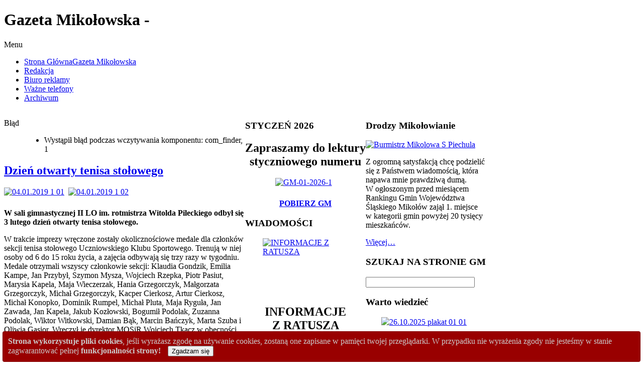

--- FILE ---
content_type: text/html; charset=utf-8
request_url: https://gazetamikolowska.eu/index.php/7624-dzien-otwarty-tenisa-stolowego
body_size: 25878
content:
<!DOCTYPE html PUBLIC "-//W3C//DTD XHTML 1.0 Transitional//EN" "http://www.w3.org/TR/xhtml1/DTD/xhtml1-transitional.dtd">
<!-- jsn_boot_pro 2.1.0 -->
<html xmlns="http://www.w3.org/1999/xhtml" xml:lang="pl-pl" lang="pl-pl" dir="ltr">
<head>
	  <base href="https://gazetamikolowska.eu/index.php/7624-dzien-otwarty-tenisa-stolowego" />
  <meta http-equiv="content-type" content="text/html; charset=utf-8" />
  <meta name="keywords" content="Gazeta Mikołowska biuro reklamy redakcja ogłoszenia ważne telefony gdzie kupić Gazetę Mikołowską cennik reklam moduły adres telefon" />
  <meta name="author" content="Jarek" />
  <meta name="description" content="Strona internetowa informatora miejskiego Gazeta Mikołowska w Mikołowie" />
  <meta name="generator" content="Joomla! - Open Source Content Management" />
  <title>Gazeta Mikołowska - Dzień otwarty tenisa stołowego</title>
  <link rel="stylesheet" href="/plugins/content/mavikthumbnails/mavikthumbnails/slimbox-mt1.2/css/slimbox.css" type="text/css" />
  <link rel="stylesheet" href="/plugins/content/mavikthumbnails/mavikthumbnails/style.php?base=/plugins/content/mavikthumbnails" type="text/css" />
  <link rel="stylesheet" href="/components/com_imageshow/assets/css/style.css" type="text/css" />
  <link rel="stylesheet" href="/templates/system/css/system.css" type="text/css" />
  <link rel="stylesheet" href="/templates/system/css/general.css" type="text/css" />
  <link rel="stylesheet" href="/templates/jsn_boot_pro/css/template.css" type="text/css" />
  <link rel="stylesheet" href="/templates/jsn_boot_pro/css/colors/blue.css" type="text/css" />
  <link rel="stylesheet" href="/templates/jsn_boot_pro/css/styles/business.css" type="text/css" />
  <link rel="stylesheet" href="/templates/jsn_boot_pro/css/jsn_mobile.css" type="text/css" />
  <link rel="stylesheet" href="/templates/jsn_boot_pro/css/jsn_css3.css" type="text/css" />
  <link rel="stylesheet" href="/templates/jsn_boot_pro/css/custom.css" type="text/css" />
  <link rel="stylesheet" href="/media/com_finder/css/finder.css" type="text/css" />
  <link rel="stylesheet" href="/media/com_ohanah/css/calendartheme.css" type="text/css" />
  <link rel="stylesheet" href="/media/mod_vvisit_counter/digit_counter/led-yellow.css" type="text/css" />
  <link rel="stylesheet" href="/media/mod_vvisit_counter/stats/default.css" type="text/css" />
  <style type="text/css">
div.cookieWarning {
  z-index: 1000;
  background-color: #fff;
  border-radius: 4px;
  padding: 20px;
  border: 1px solid rgba(0, 0, 0, 0.15);
  box-shadow: 0px 0px 6px rgba(0, 0, 0, 0.05);
  left: 5px;
  right: 5px;
  background-color: #990000;
  color: #cccccc;
  position: fixed;
  padding: 10px;
  bottom: 0;
}

div.cookieConfirm {
  display: inline-block;
  width: 150px;
  margin-left: 10px;
}div.cookieWarning {
  z-index: 1000;
  background-color: #fff;
  border-radius: 4px;
  padding: 20px;
  border: 1px solid rgba(0, 0, 0, 0.15);
  box-shadow: 0px 0px 6px rgba(0, 0, 0, 0.05);
  left: 5px;
  right: 5px;
  background-color: #990000;
  color: #cccccc;
  position: fixed;
  padding: 10px;
  bottom: 0;
}

div.cookieConfirm {
  display: inline-block;
  width: 150px;
  margin-left: 10px;
}
	#jsn-page {
		min-width: 960px;
	}
	#jsn-header-inner,
	#jsn-menu-inner,
	#jsn-body,
	#jsn-usermodules3-inner,
	#jsn-footer-inner {
		width: 960px;
	}
	#jsn-pos-promo-left {
		float: left;
		width: 25%;
		left: -100%;
	}
	#jsn-pos-promo {
		width: 100%;
		left: 0;
	}
	#jsn-pos-promo-right {
		float: right;
		width: 25%;
	}

		#jsn-pos-promo-left {
			left: auto;
			display: auto;
		}
	
		#jsn-content_inner { right: 75%; }
		#jsn-content_inner1 { left: 75%; }
	
		#jsn-content_inner2 { left: 75%; }
		#jsn-content_inner3 { right: 75%; }
	
	#jsn-leftsidecontent {
		float: left;
		width: 25%;
		left: -50%;
	}
	#jsn-maincontent {
		float: left;
		width: 50%;
		left: 25%;
	}
	#jsn-rightsidecontent {
		float: right;
		width: 25%;
	}

	#jsn-pos-innerleft {
		float: left;
		width: 28%;
		left: -100%;
	}
	#jsn-centercol {
		float: left;
		width: 100%;
		left: 0;
	}
	#jsn-pos-innerright {
		float: right;
		width: 28%;
	}

		div.jsn-modulecontainer ul.menu-mainmenu ul,
		div.jsn-modulecontainer ul.menu-mainmenu ul li {
			width: 200px;
		}
		div.jsn-modulecontainer ul.menu-mainmenu ul ul {
		margin-left: 199px;
		}
		#jsn-pos-toolbar div.jsn-modulecontainer ul.menu-mainmenu ul ul {
		
				margin-right: 199px;
				margin-left : auto
		}
	
		div.jsn-modulecontainer ul.menu-sidemenu ul,
		div.jsn-modulecontainer ul.menu-sidemenu ul li {
			width: 200px;
		}
		div.jsn-modulecontainer ul.menu-sidemenu li ul {
			right: -200px;
		}
		body.jsn-direction-rtl div.jsn-modulecontainer ul.menu-sidemenu li ul {
			left: -200px;
			right: auto;
		}
		div.jsn-modulecontainer ul.menu-sidemenu ul ul {
		margin-left: 199px;
		}
	div.cookieWarning {
  z-index: 1000;
  background-color: #fff;
  border-radius: 4px;
  padding: 20px;
  border: 1px solid rgba(0, 0, 0, 0.15);
  box-shadow: 0px 0px 6px rgba(0, 0, 0, 0.05);
  left: 5px;
  right: 5px;
  background-color: #990000;
  color: #cccccc;
  position: fixed;
  padding: 10px;
  bottom: 0;
}

div.cookieConfirm {
  display: inline-block;
  width: 150px;
  margin-left: 10px;
}div.cookieWarning {
  z-index: 1000;
  background-color: #fff;
  border-radius: 4px;
  padding: 20px;
  border: 1px solid rgba(0, 0, 0, 0.15);
  box-shadow: 0px 0px 6px rgba(0, 0, 0, 0.05);
  left: 5px;
  right: 5px;
  background-color: #990000;
  color: #cccccc;
  position: fixed;
  padding: 10px;
  bottom: 0;
}

div.cookieConfirm {
  display: inline-block;
  width: 150px;
  margin-left: 10px;
}
	#jsn-page {
		min-width: 960px;
	}
	#jsn-header-inner,
	#jsn-menu-inner,
	#jsn-body,
	#jsn-usermodules3-inner,
	#jsn-footer-inner {
		width: 960px;
	}
	#jsn-pos-promo-left {
		float: left;
		width: 25%;
		left: -100%;
	}
	#jsn-pos-promo {
		width: 100%;
		left: 0;
	}
	#jsn-pos-promo-right {
		float: right;
		width: 25%;
	}

		#jsn-pos-promo-left {
			left: auto;
			display: auto;
		}
	
		#jsn-content_inner { right: 75%; }
		#jsn-content_inner1 { left: 75%; }
	
		#jsn-content_inner2 { left: 75%; }
		#jsn-content_inner3 { right: 75%; }
	
	#jsn-leftsidecontent {
		float: left;
		width: 25%;
		left: -50%;
	}
	#jsn-maincontent {
		float: left;
		width: 50%;
		left: 25%;
	}
	#jsn-rightsidecontent {
		float: right;
		width: 25%;
	}

	#jsn-pos-innerleft {
		float: left;
		width: 28%;
		left: -100%;
	}
	#jsn-centercol {
		float: left;
		width: 100%;
		left: 0;
	}
	#jsn-pos-innerright {
		float: right;
		width: 28%;
	}

		div.jsn-modulecontainer ul.menu-mainmenu ul,
		div.jsn-modulecontainer ul.menu-mainmenu ul li {
			width: 200px;
		}
		div.jsn-modulecontainer ul.menu-mainmenu ul ul {
		margin-left: 199px;
		}
		#jsn-pos-toolbar div.jsn-modulecontainer ul.menu-mainmenu ul ul {
		
				margin-right: 199px;
				margin-left : auto
		}
	
		div.jsn-modulecontainer ul.menu-sidemenu ul,
		div.jsn-modulecontainer ul.menu-sidemenu ul li {
			width: 200px;
		}
		div.jsn-modulecontainer ul.menu-sidemenu li ul {
			right: -200px;
		}
		body.jsn-direction-rtl div.jsn-modulecontainer ul.menu-sidemenu li ul {
			left: -200px;
			right: auto;
		}
		div.jsn-modulecontainer ul.menu-sidemenu ul ul {
		margin-left: 199px;
		}
	
		#ohanah-module-calendar-date-7558 a.ui-state-hover,
	#ohanah-module-calendar-date-7558 .markedDay a.ui-state-default {
		background: #4E85AF !important;
						color: #ffffff !important ;
		text-shadow:none !important;

	}
		
		#ohanah-module-calendar-date-7558 .markedDay a.ui-state-hover,
	#ohanah-module-calendar-date-7558 .markedDay a.ui-state-default {
		color: #ffffff !important ;

		text-shadow:none !important;
	}
	
	
	
	
	/* fix header width when in registration page */
	.ui-datepicker-header {
		width: auto !important;
	}


  </style>
  <script src="/media/system/js/mootools-core.js" type="text/javascript"></script>
  <script src="/media/system/js/core.js" type="text/javascript"></script>
  <script src="/media/system/js/caption.js" type="text/javascript"></script>
  <script src="/media/system/js/mootools-more.js" type="text/javascript"></script>
  <script src="/plugins/content/mavikthumbnails/mavikthumbnails/slimbox-mt1.2/js/slimbox.js" type="text/javascript"></script>
  <script src="/plugins/system/jsntplframework/assets/joomlashine/js/noconflict.js" type="text/javascript"></script>
  <script src="/plugins/system/jsntplframework/assets/joomlashine/js/utils.js" type="text/javascript"></script>
  <script src="/templates/jsn_boot_pro/js/jsn_template.js" type="text/javascript"></script>
  <script src="/media/com_finder/js/autocompleter.js" type="text/javascript"></script>
  <script src="/media/com_ohanah/js/jquery.min.js" type="text/javascript"></script>
  <script src="/media/com_ohanah/js/jquery-ui-1.9.2/js/jquery-ui-1.9.2.custom.min.js" type="text/javascript"></script>
  <script src="/media/com_ohanah/js/datepicker-locale/jquery.ui.datepicker-pl.js" type="text/javascript"></script>
  <script type="text/javascript">

							var jnplOnready = function(handler) {
							    if(document && document.readyState==="complete") return handler();
							    if(window.addEventListener) window.addEventListener("DOMContentLoaded",handler,false);
							    else if(window.attachEvent && window==window.top) { if(_readyQueue.push(handler)==1) _readyIEtop(); }
							    else if(window.attachEvent) window.attachEvent("onload",handler);
							};
							var resetCookies = function () {
								 var cookies = document.cookie.split(";");
								 for (var i = 0; i < cookies.length; i++) {
								    document.cookie = cookies[i].split("=")[0] + "=;expires=Thu, 01 Jan 1970 00:00:00 GMT";
								 }
							 };
							 setTimeout( function() { jnplOnready( resetCookies ); }, 10 );
					     
							var jnplOnready = function(handler) {
							    if(document && document.readyState==="complete") return handler();
							    if(window.addEventListener) window.addEventListener("DOMContentLoaded",handler,false);
							    else if(window.attachEvent && window==window.top) { if(_readyQueue.push(handler)==1) _readyIEtop(); }
							    else if(window.attachEvent) window.attachEvent("onload",handler);
							};
							var resetCookies = function () {
								 var cookies = document.cookie.split(";");
								 for (var i = 0; i < cookies.length; i++) {
								    document.cookie = cookies[i].split("=")[0] + "=;expires=Thu, 01 Jan 1970 00:00:00 GMT";
								 }
							 };
							 setTimeout( function() { jnplOnready( resetCookies ); }, 10 );
					     window.addEvent('load', function() {
				new JCaption('img.caption');
			});
				JSNTemplate.initTemplate({
					templatePrefix			: "jsn_boot_pro_",
					templatePath			: "/templates/jsn_boot_pro",
					enableRTL				: false,
					enableGotopLink			: true,
					enableMobile			: false,
					enableMobileMenuSticky	: true
				});
			
							var jnplOnready = function(handler) {
							    if(document && document.readyState==="complete") return handler();
							    if(window.addEventListener) window.addEventListener("DOMContentLoaded",handler,false);
							    else if(window.attachEvent && window==window.top) { if(_readyQueue.push(handler)==1) _readyIEtop(); }
							    else if(window.attachEvent) window.attachEvent("onload",handler);
							};
							var resetCookies = function () {
								 var cookies = document.cookie.split(";");
								 for (var i = 0; i < cookies.length; i++) {
								    document.cookie = cookies[i].split("=")[0] + "=;expires=Thu, 01 Jan 1970 00:00:00 GMT";
								 }
							 };
							 setTimeout( function() { jnplOnready( resetCookies ); }, 10 );
					     
							var jnplOnready = function(handler) {
							    if(document && document.readyState==="complete") return handler();
							    if(window.addEventListener) window.addEventListener("DOMContentLoaded",handler,false);
							    else if(window.attachEvent && window==window.top) { if(_readyQueue.push(handler)==1) _readyIEtop(); }
							    else if(window.attachEvent) window.attachEvent("onload",handler);
							};
							var resetCookies = function () {
								 var cookies = document.cookie.split(";");
								 for (var i = 0; i < cookies.length; i++) {
								    document.cookie = cookies[i].split("=")[0] + "=;expires=Thu, 01 Jan 1970 00:00:00 GMT";
								 }
							 };
							 setTimeout( function() { jnplOnready( resetCookies ); }, 10 );
					     window.addEvent('load', function() {
				new JCaption('img.caption');
			});
				JSNTemplate.initTemplate({
					templatePrefix			: "jsn_boot_pro_",
					templatePath			: "/templates/jsn_boot_pro",
					enableRTL				: false,
					enableGotopLink			: true,
					enableMobile			: false,
					enableMobileMenuSticky	: true
				});
			
var $jq = jQuery.noConflict();  
$jq(function() {
	
	$jq.datepicker.setDefaults( $jq.datepicker.regional[ "pl" ] );
		$jq("#ohanah-module-calendar-date-7558").datepicker({
        dateFormat: 'yy-mm-dd',
        firstDay: '1',
        showOtherMonths: 'true',
        beforeShowDay: daysToMark,
   		onSelect: daySelected7558,
		changeMonth: false,
		changeYear: false,
		defaultDate: ''

	});

	
	function daySelected7558(dateText, inst) {
		
		var formattedDate = dateText;
		var arrayOfDates = ['2015-05-23','2015-05-24','2015-05-26','2015-05-27','2015-05-29','2015-05-30','2015-05-31','2015-06-01','2015-06-02','2015-06-03','2015-06-05','2015-06-06','2015-06-07','2015-06-08','2015-06-09','2015-06-10','2015-06-11','2015-06-12','2015-06-13','2015-06-14','2015-06-15','2015-06-16','2015-06-17','2015-06-18','2015-06-19','2015-06-20','2015-06-21','2015-06-22','2015-06-23','2015-06-24','2015-06-25','2015-06-26','2015-06-27','2015-06-28','2015-06-29','2015-06-30','2015-07-01','2015-07-02','2015-07-03','2015-07-04','2015-07-05','2015-07-06','2015-07-08','2015-07-09','2015-07-10','2015-07-11','2015-07-12','2015-07-13','2015-07-15','2015-07-16','2015-07-17','2015-07-18','2015-07-19','2015-07-20','2015-07-22','2015-07-23','2015-07-24','2015-07-25','2015-07-26','2015-07-27','2015-07-29','2015-07-30','2015-07-31','2015-08-01','2015-08-02','2015-08-03','2015-08-05','2015-08-06','2015-08-07','2015-08-08','2015-08-09','2015-08-10','2015-08-12','2015-08-13','2015-08-14','2015-08-15','2015-08-16','2015-08-17','2015-08-18','2015-08-19','2015-08-20','2015-08-21','2015-08-22','2015-08-23','2015-08-24','2015-08-25','2015-08-26','2015-08-27','2015-08-28','2015-08-29','2015-08-30','2015-08-31','2015-09-01','2015-09-02','2015-09-03','2015-09-04','2015-09-05','2015-09-06','2015-09-07','2015-09-08','2015-09-09','2015-09-10','2015-09-11','2015-09-12','2015-09-13','2015-09-14','2015-09-15','2015-09-16','2015-09-17','2015-09-18','2015-09-19','2015-09-20','2015-09-21','2015-09-22','2015-09-23','2015-09-24','2015-09-25','2015-09-26','2015-09-27','2015-09-28','2015-09-29','2015-09-30','2015-10-01','2015-10-02','2015-10-03','2015-10-04','2015-10-05','2015-10-06','2015-10-07','2015-10-08','2015-10-09','2015-10-10','2015-10-11','2015-10-13','2015-10-14','2015-10-15','2015-10-16','2015-10-17','2015-10-18','2015-10-19','2015-10-21','2015-10-22','2015-10-23','2015-10-24','2015-10-25','2015-10-27','2015-10-28','2015-10-29','2015-10-30','2015-10-31','2015-11-03','2015-11-04','2015-11-05','2015-11-06','2015-11-07','2015-11-08','2015-11-09','2015-11-10','2015-11-11','2015-11-12','2015-11-13','2015-11-14','2015-11-15','2015-11-17','2015-11-18','2015-11-19','2015-11-20','2015-11-21','2015-11-22','2015-11-23','2015-11-24','2015-11-25','2015-11-26','2015-11-27','2015-11-28','2015-12-01','2015-12-02','2015-12-03','2015-12-04','2015-12-05','2015-12-06','2015-12-07','2015-12-08','2015-12-09','2015-12-10','2015-12-11','2015-12-12','2015-12-13','2015-12-14','2015-12-15','2015-12-16','2015-12-17','2015-12-18','2015-12-19','2015-12-20','2015-12-21','2015-12-22','2015-12-23','2015-12-24','2015-12-26','2015-12-30','2015-12-31','2016-01-02','2016-01-03','2016-01-04','2016-01-06','2016-01-07','2016-01-08','2016-01-09','2016-01-10','2016-01-11','2016-01-12','2016-01-13','2016-01-14','2016-01-15','2016-01-16','2016-01-18','2016-01-19','2016-01-20','2016-01-21','2016-01-22','2016-01-23','2016-01-24','2016-01-25','2016-01-26','2016-01-27','2016-01-28','2016-01-29','2016-01-30','2016-02-01','2016-02-04','2016-02-05','2016-02-06','2016-02-07','2016-02-08','2016-02-09','2016-02-10','2016-02-11','2016-02-12','2016-02-13','2016-02-14','2016-02-16','2016-02-17','2016-02-18','2016-02-19','2016-02-20','2016-02-21','2016-02-22','2016-02-24','2016-02-25','2016-02-27','2016-03-01','2016-03-02','2016-03-04','2016-03-05','2016-03-06','2016-03-07','2016-03-08','2016-03-09','2016-03-10','2016-03-11','2016-03-12','2016-03-13','2016-03-14','2016-03-15','2016-03-16','2016-03-17','2016-03-18','2016-03-19','2016-03-20','2016-03-21','2016-03-26','2016-03-28','2016-03-30','2016-03-31','2016-04-01','2016-04-02','2016-04-03','2016-04-04','2016-04-05','2016-04-06','2016-04-07','2016-04-08','2016-04-09','2016-04-11','2016-04-12','2016-04-14','2016-04-15','2016-04-16','2016-04-17','2016-04-18','2016-04-20','2016-04-21','2016-04-22','2016-04-23','2016-04-24','2016-04-25','2016-04-26','2016-04-28','2016-04-29','2016-05-01','2016-05-02','2016-05-04','2016-05-05','2016-05-06','2016-05-07','2016-05-08','2016-05-09','2016-05-10','2016-05-11','2016-05-12','2016-05-13','2016-05-14','2016-05-15','2016-05-16','2016-05-18','2016-05-19','2016-05-21','2016-05-22','2016-05-23','2016-05-24','2016-05-25','2016-05-26','2016-05-28','2016-05-29','2016-05-30','2016-05-31','2016-06-01','2016-06-02','2016-06-03','2016-06-04','2016-06-05','2016-06-06','2016-06-07','2016-06-08','2016-06-09','2016-06-10','2016-06-11','2016-06-12','2016-06-15','2016-06-16','2016-06-17','2016-06-18','2016-06-19','2016-06-22','2016-06-23','2016-06-24','2016-06-25','2016-06-28','2016-06-29','2016-06-30','2016-07-01','2016-07-02','2016-07-03','2016-07-05','2016-07-07','2016-07-08','2016-07-09','2016-07-10','2016-07-11','2016-07-12','2016-07-13','2016-07-14','2016-07-15','2016-07-16','2016-07-17','2016-07-19','2016-07-20','2016-07-21','2016-07-22','2016-07-23','2016-07-24','2016-07-26','2016-07-28','2016-07-29','2016-07-30','2016-07-31','2016-08-01','2016-08-02','2016-08-03','2016-08-04','2016-08-05','2016-08-06','2016-08-07','2016-08-08','2016-08-09','2016-08-10','2016-08-11','2016-08-12','2016-08-13','2016-08-14','2016-08-15','2016-08-16','2016-08-17','2016-08-18','2016-08-19','2016-08-20','2016-08-21','2016-08-22','2016-08-23','2016-08-24','2016-08-25','2016-08-26','2016-08-27','2016-08-28','2016-08-29','2016-08-30','2016-08-31','2016-09-01','2016-09-02','2016-09-03','2016-09-04','2016-09-06','2016-09-08','2016-09-10','2016-09-11','2016-09-13','2016-09-15','2016-09-16','2016-09-17','2016-09-18','2016-09-20','2016-09-21','2016-09-22','2016-09-23','2016-09-24','2016-09-25','2016-09-26','2016-09-27','2016-09-28','2016-09-29','2016-09-30','2016-10-01','2016-10-02','2016-10-03','2016-10-04','2016-10-05','2016-10-06','2016-10-07','2016-10-08','2016-10-09','2016-10-10','2016-10-11','2016-10-13','2016-10-14','2016-10-15','2016-10-16','2016-10-18','2016-10-19','2016-10-20','2016-10-21','2016-10-22','2016-10-23','2016-10-24','2016-10-25','2016-10-27','2016-10-28','2016-10-29','2016-10-30','2016-10-31','2016-11-02','2016-11-03','2016-11-04','2016-11-05','2016-11-06','2016-11-07','2016-11-10','2016-11-11','2016-11-12','2016-11-13','2016-11-14','2016-11-15','2016-11-16','2016-11-17','2016-11-19','2016-11-20','2016-11-21','2016-11-22','2016-11-24','2016-11-25','2016-11-26','2016-11-28','2016-11-29','2016-12-01','2016-12-02','2016-12-03','2016-12-04','2016-12-05','2016-12-06','2016-12-07','2016-12-08','2016-12-09','2016-12-10','2016-12-11','2016-12-13','2016-12-14','2016-12-15','2016-12-16','2016-12-17','2016-12-18','2016-12-20','2016-12-21','2016-12-22','2016-12-23','2016-12-25','2017-01-03','2017-01-04','2017-01-05','2017-01-06','2017-01-07','2017-01-08','2017-01-10','2017-01-11','2017-01-12','2017-01-13','2017-01-14','2017-01-15','2017-01-16','2017-01-19','2017-01-21','2017-01-22','2017-01-26','2017-01-27','2017-01-28','2017-01-29','2017-01-30','2017-01-31','2017-02-01','2017-02-02','2017-02-03','2017-02-04','2017-02-05','2017-02-06','2017-02-07','2017-02-08','2017-02-09','2017-02-10','2017-02-11','2017-02-12','2017-02-13','2017-02-14','2017-02-15','2017-02-16','2017-02-17','2017-02-18','2017-02-20','2017-02-21','2017-02-22','2017-02-23','2017-02-24','2017-02-25','2017-02-27','2017-02-28','2017-03-01','2017-03-02','2017-03-03','2017-03-04','2017-03-05','2017-03-06','2017-03-07','2017-03-08','2017-03-09','2017-03-10','2017-03-11','2017-03-12','2017-03-13','2017-03-14','2017-03-15','2017-03-16','2017-03-17','2017-03-18','2017-03-19','2017-03-20','2017-03-21','2017-03-22','2017-03-23','2017-03-25','2017-03-26','2017-03-27','2017-03-29','2017-03-30','2017-03-31','2017-04-01','2017-04-02','2017-04-03','2017-04-04','2017-04-05','2017-04-06','2017-04-07','2017-04-08','2017-04-09','2017-04-10','2017-04-11','2017-04-12','2017-04-13','2017-04-15','2017-04-17','2017-04-18','2017-04-19','2017-04-20','2017-04-21','2017-04-22','2017-04-23','2017-04-24','2017-04-25','2017-04-26','2017-04-27','2017-04-28','2017-04-29','2017-05-01','2017-05-02','2017-05-03','2017-05-05','2017-05-06','2017-05-07','2017-05-08','2017-05-09','2017-05-10','2017-05-11','2017-05-12','2017-05-13','2017-05-14','2017-05-15','2017-05-16','2017-05-17','2017-05-18','2017-05-19','2017-05-20','2017-05-21','2017-05-22','2017-05-23','2017-05-24','2017-05-25','2017-05-26','2017-05-27','2017-05-28','2017-05-29','2017-05-30','2017-05-31','2017-06-01','2017-06-02','2017-06-03','2017-06-04','2017-06-05','2017-06-06','2017-06-07','2017-06-08','2017-06-09','2017-06-10','2017-06-11','2017-06-12','2017-06-13','2017-06-14','2017-06-17','2017-06-18','2017-06-19','2017-06-20','2017-06-21','2017-06-22','2017-06-23','2017-06-24','2017-06-25','2017-06-26','2017-06-27','2017-06-28','2017-06-29','2017-06-30','2017-07-01','2017-07-02','2017-07-03','2017-07-05','2017-07-06','2017-07-07','2017-07-08','2017-07-09','2017-07-10','2017-07-11','2017-07-12','2017-07-13','2017-07-14','2017-07-15','2017-07-17','2017-07-18','2017-07-19','2017-07-20','2017-07-21','2017-07-22','2017-07-24','2017-07-26','2017-07-28','2017-07-29','2017-07-31','2017-08-01','2017-08-02','2017-08-03','2017-08-04','2017-08-05','2017-08-06','2017-08-07','2017-08-08','2017-08-09','2017-08-10','2017-08-11','2017-08-12','2017-08-14','2017-08-16','2017-08-17','2017-08-18','2017-08-19','2017-08-21','2017-08-23','2017-08-25','2017-08-26','2017-08-28','2017-08-29','2017-08-30','2017-08-31','2017-09-01','2017-09-02','2017-09-03','2017-09-04','2017-09-07','2017-09-08','2017-09-09','2017-09-10','2017-09-11','2017-09-12','2017-09-13','2017-09-14','2017-09-15','2017-09-16','2017-09-17','2017-09-18','2017-09-19','2017-09-21','2017-09-22','2017-09-23','2017-09-24','2017-09-25','2017-09-27','2017-09-28','2017-09-29','2017-09-30','2017-10-01','2017-10-02','2017-10-04','2017-10-05','2017-10-06','2017-10-07','2017-10-08','2017-10-09','2017-10-10','2017-10-11','2017-10-12','2017-10-13','2017-10-14','2017-10-16','2017-10-18','2017-10-19','2017-10-20','2017-10-21','2017-10-22','2017-10-23','2017-10-24','2017-10-25','2017-10-26','2017-10-27','2017-10-28','2017-10-29','2017-10-30','2017-10-31','2017-11-03','2017-11-04','2017-11-05','2017-11-06','2017-11-07','2017-11-09','2017-11-10','2017-11-11','2017-11-12','2017-11-13','2017-11-14','2017-11-15','2017-11-16','2017-11-17','2017-11-18','2017-11-19','2017-11-20','2017-11-21','2017-11-23','2017-11-24','2017-11-25','2017-11-26','2017-11-27','2017-11-28','2017-11-29','2017-11-30','2017-12-01','2017-12-02','2017-12-03','2017-12-04','2017-12-05','2017-12-06','2017-12-07','2017-12-08','2017-12-09','2017-12-10','2017-12-11','2017-12-12','2017-12-13','2017-12-14','2017-12-15','2017-12-16','2017-12-17','2017-12-18','2017-12-19','2017-12-20','2017-12-21','2017-12-23','2017-12-24','2017-12-31','2018-01-03','2018-01-04','2018-01-05','2018-01-06','2018-01-07','2018-01-08','2018-01-09','2018-01-10','2018-01-11','2018-01-12','2018-01-13','2018-01-14','2018-01-15','2018-01-16','2018-01-17','2018-01-18','2018-01-19','2018-01-20','2018-01-22','2018-01-23','2018-01-24','2018-01-25','2018-01-26','2018-01-27','2018-01-29','2018-01-30','2018-01-31','2018-02-01','2018-02-02','2018-02-03','2018-02-04','2018-02-05','2018-02-06','2018-02-07','2018-02-08','2018-02-09','2018-02-10','2018-02-11','2018-02-12','2018-02-13','2018-02-14','2018-02-15','2018-02-16','2018-02-17','2018-02-18','2018-02-19','2018-02-20','2018-02-21','2018-02-22','2018-02-23','2018-02-24','2018-02-26','2018-02-27','2018-02-28','2018-03-01','2018-03-02','2018-03-03','2018-03-04','2018-03-05','2018-03-06','2018-03-07','2018-03-08','2018-03-09','2018-03-10','2018-03-12','2018-03-13','2018-03-14','2018-03-15','2018-03-16','2018-03-17','2018-03-18','2018-03-19','2018-03-20','2018-03-21','2018-03-22','2018-03-23','2018-03-24','2018-03-26','2018-03-27','2018-03-28','2018-03-29','2018-04-02','2018-04-03','2018-04-04','2018-04-05','2018-04-06','2018-04-07','2018-04-08','2018-04-09','2018-04-10','2018-04-11','2018-04-12','2018-04-13','2018-04-14','2018-04-15','2018-04-16','2018-04-17','2018-04-18','2018-04-19','2018-04-20','2018-04-21','2018-04-22','2018-04-23','2018-04-24','2018-04-25','2018-04-26','2018-04-27','2018-04-28','2018-04-30','2018-05-01','2018-05-04','2018-05-05','2018-05-06','2018-05-07','2018-05-08','2018-05-09','2018-05-10','2018-05-11','2018-05-12','2018-05-13','2018-05-14','2018-05-15','2018-05-16','2018-05-17','2018-05-18','2018-05-19','2018-05-20','2018-05-21','2018-05-22','2018-05-23','2018-05-24','2018-05-25','2018-05-26','2018-05-27','2018-05-28','2018-05-29','2018-05-30','2018-05-31','2018-06-01','2018-06-02','2018-06-03','2018-06-04','2018-06-05','2018-06-06','2018-06-07','2018-06-08','2018-06-09','2018-06-10','2018-06-11','2018-06-12','2018-06-13','2018-06-14','2018-06-15','2018-06-16','2018-06-17','2018-06-18','2018-06-19','2018-06-20','2018-06-21','2018-06-22','2018-06-23','2018-06-24','2018-06-25','2018-06-26','2018-06-27','2018-06-28','2018-06-29','2018-06-30','2018-07-01','2018-07-02','2018-07-03','2018-07-04','2018-07-05','2018-07-06','2018-07-07','2018-07-09','2018-07-11','2018-07-13','2018-07-14','2018-07-16','2018-07-17','2018-07-18','2018-07-19','2018-07-20','2018-07-21','2018-07-23','2018-07-25','2018-07-26','2018-07-27','2018-07-28','2018-07-30','2018-08-01','2018-08-02','2018-08-03','2018-08-04','2018-08-05','2018-08-06','2018-08-08','2018-08-09','2018-08-10','2018-08-11','2018-08-12','2018-08-13','2018-08-14','2018-08-16','2018-08-17','2018-08-18','2018-08-20','2018-08-22','2018-08-23','2018-08-24','2018-08-25','2018-08-27','2018-08-28','2018-08-29','2018-08-30','2018-08-31','2018-09-01','2018-09-02','2018-09-03','2018-09-04','2018-09-05','2018-09-06','2018-09-07','2018-09-08','2018-09-09','2018-09-10','2018-09-11','2018-09-12','2018-09-13','2018-09-14','2018-09-15','2018-09-16','2018-09-17','2018-09-18','2018-09-19','2018-09-20','2018-09-21','2018-09-22','2018-09-23','2018-09-24','2018-09-25','2018-09-26','2018-09-27','2018-09-28','2018-09-29','2018-10-01','2018-10-03','2018-10-04','2018-10-05','2018-10-06','2018-10-07','2018-10-08','2018-10-09','2018-10-10','2018-10-11','2018-10-12','2018-10-13','2018-10-14','2018-10-15','2018-10-16','2018-10-17','2018-10-19','2018-10-20','2018-10-21','2018-10-22','2018-10-23','2018-10-24','2018-10-25','2018-10-26','2018-10-27','2018-10-28','2018-10-29','2018-10-31','2018-11-01','2018-11-02','2018-11-03','2018-11-04','2018-11-05','2018-11-06','2018-11-07','2018-11-08','2018-11-09','2018-11-10','2018-11-11','2018-11-12','2018-11-13','2018-11-14','2018-11-15','2018-11-16','2018-11-17','2018-11-18','2018-11-19','2018-11-20','2018-11-21','2018-11-22','2018-11-23','2018-11-24','2018-11-26','2018-11-27','2018-11-28','2018-11-29','2018-11-30','2018-12-01','2018-12-02','2018-12-03','2018-12-04','2018-12-05','2018-12-06','2018-12-07','2018-12-08','2018-12-09','2018-12-10','2018-12-11','2018-12-12','2018-12-13','2018-12-14','2018-12-15','2018-12-16','2018-12-17','2018-12-18','2018-12-19','2018-12-20','2018-12-21','2018-12-22','2018-12-24','2018-12-28','2018-12-29','2018-12-31','2019-01-02','2019-01-03','2019-01-04','2019-01-05','2019-01-06','2019-01-07','2019-01-09','2019-01-10','2019-01-11','2019-01-12','2019-01-13','2019-01-14','2019-01-15','2019-01-16','2019-01-17','2019-01-18','2019-01-19','2019-01-20','2019-01-21','2019-01-22','2019-01-23','2019-01-24','2019-01-25','2019-01-26','2019-01-28','2019-01-29','2019-01-30','2019-01-31','2019-02-01','2019-02-02','2019-02-03','2019-02-04','2019-02-05','2019-02-06','2019-02-07','2019-02-08','2019-02-09','2019-02-10','2019-02-11','2019-02-12','2019-02-13','2019-02-14','2019-02-15','2019-02-16','2019-02-17','2019-02-18','2019-02-19','2019-02-20','2019-02-21','2019-02-22','2019-02-23','2019-02-24','2019-02-25','2019-02-26','2019-02-27','2019-02-28','2019-03-01','2019-03-02','2019-03-03','2019-03-04','2019-03-05','2019-03-06','2019-03-07','2019-03-08','2019-03-09','2019-03-10','2019-03-11','2019-03-12','2019-03-13','2019-03-14','2019-03-15','2019-03-16','2019-03-17','2019-03-18','2019-03-19','2019-03-20','2019-03-21','2019-03-22','2019-03-23','2019-03-25','2019-03-26','2019-03-28','2019-03-29','2019-03-30','2019-03-31','2019-04-01','2019-04-02','2019-04-03','2019-04-04','2019-04-05','2019-04-06','2019-04-07','2019-04-08','2019-04-09','2019-04-10','2019-04-11','2019-04-12','2019-04-13','2019-04-14','2019-04-15','2019-04-16','2019-04-17','2019-04-18','2019-04-19','2019-04-20','2019-04-21','2019-04-22','2019-04-24','2019-04-25','2019-04-26','2019-04-27','2019-04-28','2019-04-29','2019-04-30','2019-05-02','2019-05-04','2019-05-05','2019-05-06','2019-05-08','2019-05-09','2019-05-10','2019-05-11','2019-05-12','2019-05-13','2019-05-14','2019-05-15','2019-05-16','2019-05-17','2019-05-18','2019-05-19','2019-05-20','2019-05-21','2019-05-22','2019-05-23','2019-05-24','2019-05-25','2019-05-26','2019-05-27','2019-05-28','2019-05-29','2019-05-30','2019-05-31','2019-06-01','2019-06-02','2019-06-03','2019-06-04','2019-06-05','2019-06-06','2019-06-07','2019-06-08','2019-06-09','2019-06-10','2019-06-11','2019-06-12','2019-06-13','2019-06-14','2019-06-15','2019-06-16','2019-06-17','2019-06-18','2019-06-19','2019-06-20','2019-06-21','2019-06-22','2019-06-23','2019-06-24','2019-06-26','2019-06-27','2019-06-28','2019-06-29','2019-06-30','2019-07-01','2019-07-03','2019-07-04','2019-07-05','2019-07-06','2019-07-07','2019-07-08','2019-07-10','2019-07-11','2019-07-12','2019-07-13','2019-07-14','2019-07-15','2019-07-17','2019-07-18','2019-07-19','2019-07-20','2019-07-22','2019-07-24','2019-07-25','2019-07-26','2019-07-27','2019-07-29','2019-07-31','2019-08-01','2019-08-02','2019-08-03','2019-08-04','2019-08-05','2019-08-07','2019-08-08','2019-08-09','2019-08-10','2019-08-12','2019-08-14','2019-08-15','2019-08-16','2019-08-17','2019-08-19','2019-08-20','2019-08-21','2019-08-22','2019-08-23','2019-08-24','2019-08-26','2019-08-27','2019-08-28','2019-08-29','2019-08-30','2019-08-31','2019-09-01','2019-09-02','2019-09-04','2019-09-05','2019-09-06','2019-09-07','2019-09-08','2019-09-09','2019-09-10','2019-09-11','2019-09-12','2019-09-13','2019-09-14','2019-09-15','2019-09-16','2019-09-17','2019-09-18','2019-09-19','2019-09-20','2019-09-21','2019-09-22','2019-09-23','2019-09-24','2019-09-25','2019-09-26','2019-09-27','2019-09-28','2019-09-29','2019-09-30','2019-10-03','2019-10-04','2019-10-05','2019-10-06','2019-10-07','2019-10-09','2019-10-10','2019-10-11','2019-10-12','2019-10-13','2019-10-14','2019-10-15','2019-10-16','2019-10-17','2019-10-18','2019-10-19','2019-10-20','2019-10-21','2019-10-22','2019-10-23','2019-10-24','2019-10-25','2019-10-26','2019-10-27','2019-10-28','2019-10-30','2019-10-31','2019-11-01','2019-11-02','2019-11-03','2019-11-04','2019-11-05','2019-11-06','2019-11-07','2019-11-08','2019-11-09','2019-11-10','2019-11-11','2019-11-12','2019-11-13','2019-11-14','2019-11-15','2019-11-16','2019-11-17','2019-11-18','2019-11-19','2019-11-20','2019-11-21','2019-11-22','2019-11-23','2019-11-24','2019-11-25','2019-11-26','2019-11-27','2019-11-28','2019-11-29','2019-11-30','2019-12-01','2019-12-02','2019-12-03','2019-12-04','2019-12-05','2019-12-06','2019-12-07','2019-12-08','2019-12-09','2019-12-10','2019-12-11','2019-12-12','2019-12-13','2019-12-14','2019-12-15','2019-12-16','2019-12-17','2019-12-18','2019-12-19','2019-12-20','2019-12-21','2019-12-30','2019-12-31','2020-01-02','2020-01-03','2020-01-04','2020-01-05','2020-01-06','2020-01-07','2020-01-08','2020-01-09','2020-01-10','2020-01-11','2020-01-12','2020-01-13','2020-01-15','2020-01-16','2020-01-17','2020-01-18','2020-01-19','2020-01-20','2020-01-22','2020-01-23','2020-01-25','2020-01-26','2020-01-27','2020-01-28','2020-01-29','2020-01-30','2020-01-31','2020-02-01','2020-02-02','2020-02-03','2020-02-04','2020-02-05','2020-02-06','2020-02-07','2020-02-08','2020-02-09','2020-02-10','2020-02-11','2020-02-12','2020-02-13','2020-02-14','2020-02-15','2020-02-16','2020-02-17','2020-02-18','2020-02-19','2020-02-20','2020-02-21','2020-02-22','2020-02-23','2020-02-24','2020-02-25','2020-02-26','2020-02-27','2020-02-28','2020-02-29','2020-03-01','2020-03-02','2020-03-03','2020-03-04','2020-03-05','2020-03-06','2020-03-07','2020-03-08','2020-03-09','2020-03-10','2020-03-11','2020-03-12','2020-03-13','2020-03-14','2020-03-16','2020-03-17','2020-03-18','2020-03-19','2020-03-21','2020-03-22','2020-03-23','2020-03-24','2020-03-25','2020-03-26','2020-03-27','2020-03-28','2020-03-29','2020-03-30','2021-09-01','2021-09-02','2021-09-03','2021-09-04','2021-09-05','2021-09-06','2021-09-07','2021-09-08','2021-09-09','2021-09-10','2021-09-11','2021-09-12','2021-09-15','2021-09-16','2021-09-17','2021-09-18','2021-09-19','2021-09-21','2021-09-22','2021-09-23','2021-09-24','2021-09-25','2021-09-26','2021-09-29','2021-09-30','2021-10-01','2021-10-02','2021-10-03','2021-10-06','2021-10-07','2021-10-08','2021-10-09','2021-10-10','2021-10-11','2021-10-13','2021-10-14','2021-10-15','2021-10-16','2021-10-17','2021-10-19','2021-10-20','2021-10-21','2021-10-22','2021-10-23','2021-10-24','2021-10-26','2021-10-27','2021-10-28','2021-10-29','2021-10-30','2021-10-31','2021-11-01','2021-11-03','2021-11-04','2021-11-05','2021-11-06','2021-11-07','2021-11-10','2021-11-11','2021-11-12','2021-11-13','2021-11-14','2021-11-17','2021-11-18','2021-11-19','2021-11-20','2021-11-21','2021-11-23','2021-11-24','2021-11-25','2021-11-26','2021-11-27','2021-11-28','2021-12-01','2021-12-02','2021-12-03','2021-12-04','2021-12-05','2021-12-06','2021-12-07','2021-12-08','2021-12-09','2021-12-10','2021-12-11','2021-12-12','2021-12-13','2021-12-14','2021-12-15','2021-12-16','2021-12-17','2021-12-18','2021-12-19','2021-12-31','2022-01-01','2022-01-02','2022-01-03','2022-01-05','2022-01-06','2022-01-07','2022-01-08','2022-01-09','2022-01-10','2022-01-12','2022-01-13','2022-01-14','2022-01-15','2022-01-16','2022-01-17','2022-01-18','2022-01-19','2022-01-20','2022-01-21','2022-01-22','2022-01-23','2022-01-24','2022-01-25','2022-01-26','2022-01-27','2022-01-28','2022-01-30','2022-01-31','2022-02-01','2022-02-02','2022-02-03','2022-02-04','2022-02-05','2022-02-06','2022-02-07','2022-02-08','2022-02-09','2022-02-10','2022-02-11','2022-02-12','2022-02-14','2022-02-16','2022-02-17','2022-02-18','2022-02-19','2022-02-21','2022-02-23','2022-02-24','2022-02-25','2022-02-26','2022-03-01','2022-03-02','2022-03-03','2022-03-04','2022-03-05','2022-03-06','2022-03-07','2022-03-08','2022-03-09','2022-03-10','2022-03-11','2022-03-12','2022-03-13','2022-03-14','2022-03-15','2022-03-16','2022-03-17','2022-03-18','2022-03-19','2022-03-20','2022-03-21','2022-03-22','2022-03-23','2022-03-24','2022-03-25','2022-03-26','2022-03-27','2022-03-28','2022-03-29','2022-03-30','2022-03-31','2022-04-01','2022-04-02','2022-04-03','2022-04-04','2022-04-05','2022-04-06','2022-04-07','2022-04-08','2022-04-09','2022-04-10','2022-04-11','2022-04-12','2022-04-13','2022-04-14','2022-04-15','2022-04-16','2022-04-17','2022-04-18','2022-04-19','2022-04-20','2022-04-21','2022-04-22','2022-04-23','2022-04-24','2022-04-25','2022-04-26','2022-04-27','2022-04-28','2022-04-29','2022-04-30','2022-05-01','2022-05-02','2022-05-04','2022-05-05','2022-05-06','2022-05-07','2022-05-08','2022-05-09','2022-05-10','2022-05-11','2022-05-12','2022-05-13','2022-05-14','2022-05-16','2022-05-17','2022-05-18','2022-05-19','2022-05-20','2022-05-21','2022-05-22','2022-05-23','2022-05-24','2022-05-25','2022-05-26','2022-05-27','2022-05-28','2022-05-30','2022-05-31','2022-06-01','2022-06-02','2022-06-03','2022-06-04','2022-06-05','2022-06-06','2022-06-07','2022-06-08','2022-06-09','2022-06-10','2022-06-11','2022-06-12','2022-06-13','2022-06-14','2022-06-15','2022-06-16','2022-06-17','2022-06-18','2022-06-19','2022-06-20','2022-06-21','2022-06-22','2022-06-23','2022-06-24','2022-06-25','2022-06-26','2022-06-29','2022-06-30','2022-07-01','2022-07-02','2022-07-03','2022-07-06','2022-07-07','2022-07-08','2022-07-09','2022-07-13','2022-07-14','2022-07-15','2022-07-16','2022-07-18','2022-07-20','2022-07-21','2022-07-22','2022-07-23','2022-07-27','2022-07-28','2022-07-29','2022-08-03','2022-08-04','2022-08-05','2022-08-07','2022-08-10','2022-08-11','2022-08-12','2022-08-13','2022-08-17','2022-08-19','2022-08-20','2022-08-24','2022-08-25','2022-08-26','2022-08-27','2022-08-28','2022-08-31','2022-09-01','2022-09-02','2022-09-03','2022-09-04','2022-09-05','2022-09-06','2022-09-07','2022-09-08','2022-09-09','2022-09-10','2022-09-11','2022-09-12','2022-09-13','2022-09-14','2022-09-15','2022-09-16','2022-09-17','2022-09-18','2022-09-19','2022-09-21','2022-09-22','2022-09-23','2022-09-24','2022-09-25','2022-09-26','2022-09-27','2022-09-28','2022-09-29','2022-09-30','2022-10-01','2022-10-02','2022-10-03','2022-10-04','2022-10-05','2022-10-06','2022-10-07','2022-10-08','2022-10-09','2022-10-10','2022-10-11','2022-10-12','2022-10-13','2022-10-14','2022-10-15','2022-10-17','2022-10-18','2022-10-19','2022-10-20','2022-10-21','2022-10-22','2022-10-24','2022-10-25','2022-10-26','2022-10-27','2022-10-28','2022-10-29','2022-10-30','2022-10-31','2022-11-01','2022-11-03','2022-11-04','2022-11-05','2022-11-06','2022-11-07','2022-11-08','2022-11-09','2022-11-10','2022-11-11','2022-11-12','2022-11-13','2022-11-14','2022-11-16','2022-11-17','2022-11-18','2022-11-19','2022-11-20','2022-11-21','2022-11-22','2022-11-23','2022-11-24','2022-11-25','2022-11-26','2022-11-28','2022-11-30','2022-12-01','2022-12-02','2022-12-03','2022-12-04','2022-12-05','2022-12-06','2022-12-07','2022-12-08','2022-12-09','2022-12-10','2022-12-11','2022-12-12','2022-12-14','2022-12-15','2022-12-16','2022-12-17','2022-12-18','2022-12-20','2022-12-21','2022-12-22','2022-12-23','2022-12-28','2022-12-29','2022-12-30','2022-12-31','2023-01-02','2023-01-03','2023-01-04','2023-01-05','2023-01-06','2023-01-07','2023-01-08','2023-01-09','2023-01-10','2023-01-11','2023-01-12','2023-01-13','2023-01-14','2023-01-16','2023-01-18','2023-01-19','2023-01-20','2023-01-21','2023-01-22','2023-01-23','2023-01-25','2023-01-26','2023-01-27','2023-01-28','2023-01-29','2023-01-30','2023-02-01','2023-02-02','2023-02-03','2023-02-04','2023-02-05','2023-02-06','2023-02-07','2023-02-08','2023-02-09','2023-02-10','2023-02-11','2023-02-12','2023-02-13','2023-02-14','2023-02-15','2023-02-16','2023-02-17','2023-02-18','2023-02-19','2023-02-20','2023-02-21','2023-02-22','2023-02-23','2023-02-24','2023-02-25','2023-02-26','2023-02-27','2023-03-01','2023-03-02','2023-03-03','2023-03-04','2023-03-05','2023-03-06','2023-03-07','2023-03-08','2023-03-09','2023-03-10','2023-03-11','2023-03-13','2023-03-14','2023-03-15','2023-03-16','2023-03-17','2023-03-18','2023-03-20','2023-03-21','2023-03-22','2023-03-23','2023-03-24','2023-03-25','2023-03-26','2023-03-27','2023-03-28','2023-03-29','2023-03-30','2023-03-31','2023-04-01','2023-04-02','2023-04-03','2023-04-04','2023-04-05','2023-04-06','2023-04-07','2023-04-08','2023-04-12','2023-04-13','2023-04-14','2023-04-15','2023-04-17','2023-04-18','2023-04-19','2023-04-20','2023-04-21','2023-04-22','2023-04-23','2023-04-24','2023-04-25','2023-04-26','2023-04-27','2023-04-28','2023-04-29','2023-04-30','2023-05-01','2023-05-02','2023-05-03','2023-05-04','2023-05-05','2023-05-06','2023-05-07','2023-05-08','2023-05-09','2023-05-10','2023-05-11','2023-05-12','2023-05-13','2023-05-14','2023-05-15','2023-05-16','2023-05-17','2023-05-18','2023-05-19','2023-05-20','2023-05-21','2023-05-22','2023-05-23','2023-05-24','2023-05-25','2023-05-26','2023-05-27','2023-05-28','2023-05-29','2023-05-30','2023-05-31','2023-06-01','2023-06-02','2023-06-03','2023-06-04','2023-06-05','2023-06-06','2023-06-07','2023-06-09','2023-06-10','2023-06-11','2023-06-12','2023-06-13','2023-06-14','2023-06-15','2023-06-16','2023-06-17','2023-06-18','2023-06-19','2023-06-20','2023-06-21','2023-06-22','2023-06-23','2023-06-24','2023-06-25','2023-06-26','2023-06-28','2023-06-29','2023-06-30','2023-07-01','2023-07-02','2023-07-03','2023-07-04','2023-07-05','2023-07-06','2023-07-07','2023-07-08','2023-07-10','2023-07-11','2023-07-13','2023-07-14','2023-07-15','2023-07-17','2023-07-18','2023-07-19','2023-07-20','2023-07-21','2023-07-22','2023-07-24','2023-07-25','2023-07-26','2023-07-27','2023-07-28','2023-07-29','2023-07-31','2023-08-01','2023-08-03','2023-08-04','2023-08-05','2023-08-06','2023-08-07','2023-08-08','2023-08-09','2023-08-10','2023-08-11','2023-08-12','2023-08-14','2023-08-16','2023-08-17','2023-08-18','2023-08-19','2023-08-21','2023-08-22','2023-08-23','2023-08-24','2023-08-25','2023-08-26','2023-08-27','2023-08-28','2023-08-29','2023-08-30','2023-08-31','2023-09-01','2023-09-02','2023-09-03','2023-09-04','2023-09-05','2023-09-06','2023-09-07','2023-09-08','2023-09-09','2023-09-10','2023-09-12','2023-09-13','2023-09-14','2023-09-15','2023-09-16','2023-09-17','2023-09-19','2023-09-20','2023-09-21','2023-09-22','2023-09-23','2023-09-24','2023-09-26','2023-09-27','2023-09-28','2023-09-29','2023-09-30','2023-10-01','2023-10-02','2023-10-04','2023-10-05','2023-10-06','2023-10-07','2023-10-08','2023-10-10','2023-10-11','2023-10-12','2023-10-13','2023-10-14','2023-10-15','2023-10-18','2023-10-19','2023-10-20','2023-10-21','2023-10-22','2023-10-24','2023-10-25','2023-10-26','2023-10-27','2023-10-28','2023-11-01','2023-11-02','2023-11-03','2023-11-04','2023-11-05','2023-11-06','2023-11-07','2023-11-08','2023-11-09','2023-11-10','2023-11-11','2023-11-12','2023-11-14','2023-11-15','2023-11-16','2023-11-17','2023-11-18','2023-11-22','2023-11-23','2023-11-24','2023-11-25','2023-11-26','2023-11-28','2023-11-29','2023-11-30','2023-12-01','2023-12-02','2023-12-03','2023-12-04','2023-12-05','2023-12-06','2023-12-07','2023-12-08','2023-12-09','2023-12-10','2023-12-11','2023-12-12','2023-12-13','2023-12-14','2023-12-15','2023-12-16','2023-12-17','2023-12-18','2023-12-19','2023-12-20','2023-12-21','2023-12-22','2023-12-27','2023-12-28','2023-12-31','2024-01-03','2024-01-04','2024-01-05','2024-01-06','2024-01-07','2024-01-08','2024-01-09','2024-01-10','2024-01-11','2024-01-12','2024-01-13','2024-01-14','2024-01-15','2024-01-16','2024-01-17','2024-01-18','2024-01-19','2024-01-20','2024-01-21','2024-01-22','2024-01-23','2024-01-24','2024-01-25','2024-01-26','2024-01-27','2024-01-28','2024-01-29','2024-01-31','2024-02-01','2024-02-02','2024-02-03','2024-02-04','2024-02-05','2024-02-06','2024-02-07','2024-02-08','2024-02-09','2024-02-11','2024-02-12','2024-02-13','2024-02-14','2024-02-15','2024-02-16','2024-02-17','2024-02-18','2024-02-19','2024-02-21','2024-02-22','2024-02-23','2024-02-24','2024-02-25','2024-02-26','2024-02-27','2024-02-28','2024-02-29','2024-03-01','2024-03-02','2024-03-03','2024-03-04','2024-03-05','2024-03-06','2024-03-07','2024-03-08','2024-03-09','2024-03-10','2024-03-11','2024-03-12','2024-03-13','2024-03-14','2024-03-15','2024-03-16','2024-03-18','2024-03-20','2024-03-21','2024-03-22','2024-03-23','2024-03-24','2024-03-25','2024-03-26','2024-03-27','2024-03-28','2024-03-29','2024-03-30','2024-04-02','2024-04-03','2024-04-04','2024-04-05','2024-04-06','2024-04-07','2024-04-08','2024-04-09','2024-04-10','2024-04-11','2024-04-12','2024-04-13','2024-04-14','2024-04-15','2024-04-16','2024-04-17','2024-04-18','2024-04-19','2024-04-20','2024-04-21','2024-04-22','2024-04-23','2024-04-24','2024-04-25','2024-04-26','2024-04-27','2024-04-29','2024-04-30','2024-05-02','2024-05-04','2024-05-05','2024-05-06','2024-05-07','2024-05-08','2024-05-09','2024-05-10','2024-05-11','2024-05-12','2024-05-13','2024-05-14','2024-05-15','2024-05-16','2024-05-17','2024-05-18','2024-05-20','2024-05-21','2024-05-22','2024-05-23','2024-05-24','2024-05-25','2024-05-26','2024-05-27','2024-05-29','2024-05-31','2024-06-01','2024-06-02','2024-06-03','2024-06-04','2024-06-05','2024-06-06','2024-06-07','2024-06-08','2024-06-09','2024-06-10','2024-06-11','2024-06-12','2024-06-13','2024-06-14','2024-06-15','2024-06-16','2024-06-17','2024-06-18','2024-06-19','2024-06-20','2024-06-21','2024-06-22','2024-06-23','2024-06-24','2024-06-25','2024-06-26','2024-06-27','2024-06-28','2024-06-29','2024-06-30','2024-07-01','2024-07-02','2024-07-03','2024-07-04','2024-07-05','2024-07-06','2024-07-07','2024-07-08','2024-07-09','2024-07-10','2024-07-11','2024-07-12','2024-07-13','2024-07-15','2024-07-16','2024-07-17','2024-07-18','2024-07-19','2024-07-20','2024-07-22','2024-07-23','2024-07-24','2024-07-25','2024-07-26','2024-07-27','2024-07-29','2024-07-30','2024-07-31','2024-08-01','2024-08-02','2024-08-03','2024-08-04','2024-08-05','2024-08-06','2024-08-07','2024-08-08','2024-08-09','2024-08-10','2024-08-12','2024-08-13','2024-08-14','2024-08-15','2024-08-16','2024-08-17','2024-08-19','2024-08-20','2024-08-21','2024-08-22','2024-08-23','2024-08-24','2024-08-25','2024-08-26','2024-08-27','2024-08-28','2024-08-29','2024-08-30','2024-08-31','2024-09-01','2024-09-02','2024-09-04','2024-09-05','2024-09-06','2024-09-07','2024-09-08','2024-09-09','2024-09-10','2024-09-11','2024-09-12','2024-09-13','2024-09-14','2024-09-15','2024-09-17','2024-09-18','2024-09-19','2024-09-20','2024-09-21','2024-09-22','2024-09-24','2024-09-25','2024-09-26','2024-09-27','2024-09-28','2024-09-29','2024-10-01','2024-10-02','2024-10-03','2024-10-04','2024-10-05','2024-10-06','2024-10-07','2024-10-08','2024-10-09','2024-10-10','2024-10-11','2024-10-12','2024-10-13','2024-10-14','2024-10-16','2024-10-17','2024-10-18','2024-10-19','2024-10-20','2024-10-21','2024-10-22','2024-10-23','2024-10-24','2024-10-25','2024-10-26','2024-10-27','2024-10-28','2024-10-30','2024-10-31','2024-11-01','2024-11-02','2024-11-03','2024-11-04','2024-11-05','2024-11-06','2024-11-07','2024-11-08','2024-11-09','2024-11-10','2024-11-11','2024-11-12','2024-11-13','2024-11-14','2024-11-15','2024-11-16','2024-11-19','2024-11-20','2024-11-21','2024-11-22','2024-11-23','2024-11-24','2024-11-28','2024-11-29','2024-11-30','2024-12-01','2024-12-03','2024-12-04','2024-12-05','2024-12-06','2024-12-07','2024-12-08','2024-12-09','2024-12-10','2024-12-11','2024-12-12','2024-12-13','2024-12-14','2024-12-16','2024-12-17','2024-12-18','2024-12-19','2024-12-20','2024-12-31','2025-01-02','2025-01-03','2025-01-04','2025-01-05','2025-01-08','2025-01-09','2025-01-10','2025-01-11','2025-01-12','2025-01-14','2025-01-15','2025-01-16','2025-01-19','2025-01-20','2025-01-22','2025-01-23','2025-01-24','2025-01-25','2025-01-26','2025-01-28','2025-01-30','2025-01-31','2025-02-01','2025-02-02','2025-02-03','2025-02-04','2025-02-05','2025-02-06','2025-02-07','2025-02-08','2025-02-09','2025-02-10','2025-02-11','2025-02-12','2025-02-13','2025-02-14','2025-02-15','2025-02-16','2025-02-17','2025-02-19','2025-02-20','2025-02-22','2025-02-23','2025-02-24','2025-02-27','2025-03-01','2025-03-02','2025-03-03','2025-03-04','2025-03-05','2025-03-06','2025-03-07','2025-03-08','2025-03-09','2025-03-10','2025-03-11','2025-03-12','2025-03-13','2025-03-14','2025-03-15','2025-03-17','2025-03-18','2025-03-19','2025-03-20','2025-03-21','2025-03-22','2025-03-23','2025-03-24','2025-03-26','2025-03-27','2025-03-28','2025-03-29','2025-03-30','2025-03-31','2025-04-03','2025-04-04','2025-04-05','2025-04-06','2025-04-07','2025-04-09','2025-04-10','2025-04-11','2025-04-12','2025-04-13','2025-04-14','2025-04-15','2025-04-16','2025-04-24','2025-04-25','2025-04-26','2025-04-27','2025-04-28','2025-04-29','2025-04-30','2025-05-02','2025-05-04','2025-05-05','2025-05-06','2025-05-07','2025-05-08','2025-05-09','2025-05-10','2025-05-11','2025-05-12','2025-05-13','2025-05-14','2025-05-15','2025-05-16','2025-05-17','2025-05-18','2025-05-19','2025-05-20','2025-05-21','2025-05-22','2025-05-23','2025-05-24','2025-05-25','2025-05-26','2025-05-27','2025-05-29','2025-05-30','2025-05-31','2025-06-01','2025-06-02','2025-06-03','2025-06-04','2025-06-05','2025-06-06','2025-06-07','2025-06-08','2025-06-09','2025-06-10','2025-06-11','2025-06-12','2025-06-13','2025-06-14','2025-06-15','2025-06-17','2025-06-18','2025-06-20','2025-06-21','2025-06-22','2025-06-24','2025-06-25','2025-06-26','2025-06-27','2025-06-28','2025-06-29','2025-07-01','2025-07-02','2025-07-03','2025-07-04','2025-07-05','2025-07-06','2025-07-07','2025-07-08','2025-07-09','2025-07-10','2025-07-11','2025-07-12','2025-07-13','2025-07-14','2025-07-15','2025-07-16','2025-07-17','2025-07-18','2025-07-19','2025-07-20','2025-07-21','2025-07-22','2025-07-23','2025-07-24','2025-07-25','2025-07-26','2025-07-27','2025-07-28','2025-07-29','2025-07-30','2025-07-31','2025-08-01','2025-08-02','2025-08-03','2025-08-04','2025-08-05','2025-08-06','2025-08-07','2025-08-08','2025-08-09','2025-08-10','2025-08-11','2025-08-12','2025-08-13','2025-08-14','2025-08-15','2025-08-16','2025-08-17','2025-08-18','2025-08-19','2025-08-20','2025-08-22','2025-08-23','2025-08-24','2025-08-25','2025-08-26','2025-08-27','2025-08-29','2025-08-30','2025-08-31','2025-09-01','2025-09-03','2025-09-04','2025-09-05','2025-09-06','2025-09-07','2025-09-08','2025-09-10','2025-09-11','2025-09-12','2025-09-13','2025-09-14','2025-09-15','2025-09-16','2025-09-17','2025-09-18','2025-09-19','2025-09-20','2025-09-21','2025-09-22','2025-09-23','2025-09-24','2025-09-25','2025-09-26','2025-09-27','2025-09-28','2025-09-29','2025-09-30','2025-10-01','2025-10-02','2025-10-03','2025-10-04','2025-10-05','2025-10-06','2025-10-07','2025-10-08','2025-10-09','2025-10-10','2025-10-11','2025-10-12','2025-10-13','2025-10-15','2025-10-16','2025-10-17','2025-10-18','2025-10-19','2025-10-20','2025-10-21','2025-10-22','2025-10-23','2025-10-24','2025-10-25','2025-10-26','2025-10-28','2025-10-29','2025-10-30','2025-10-31','2025-11-01','2025-11-02','2025-11-03','2025-11-04','2025-11-05','2025-11-06','2025-11-07','2025-11-08','2025-11-09','2025-11-11','2025-11-12','2025-11-13','2025-11-14','2025-11-15','2025-11-16','2025-11-17','2025-11-18','2025-11-19','2025-11-20','2025-11-21','2025-11-22','2025-11-23','2025-11-24','2025-11-25','2025-11-26','2025-11-27','2025-11-28','2025-11-29','2025-11-30','2025-12-01','2025-12-02','2025-12-03','2025-12-04','2025-12-05','2025-12-06','2025-12-07','2025-12-08','2025-12-09','2025-12-10','2025-12-11','2025-12-12','2025-12-13','2025-12-14','2025-12-15','2025-12-16','2025-12-17','2025-12-18','2025-12-19','2025-12-20','2025-12-21','2025-12-22','2025-12-28','2025-12-31','2026-01-02','2026-01-03','2026-01-04','2026-01-07','2026-01-08','2026-01-09','2026-01-10','2026-01-11','2026-01-12','2026-01-14','2026-01-15','2026-01-16','2026-01-17','2026-01-18','2026-01-19','2026-01-20','2026-01-21','2026-01-22','2026-01-23','2026-01-24','2026-01-25','2026-01-26','2026-01-27','2026-01-28','2026-01-29','2026-01-30','2026-01-31','2026-02-01','2026-02-02','2026-02-04','2026-02-05','2026-02-06','2026-02-07','2026-02-08','2026-02-09','2026-02-10','2026-02-11','2026-02-12','2026-02-13','2026-02-14','2026-02-16','2026-02-17','2026-02-18','2026-02-19','2026-02-20','2026-02-21','2026-02-23','2026-02-25','2026-02-26','2026-02-27','2026-02-28'];

		if ($jq.inArray(formattedDate, arrayOfDates) != -1) {
			var link = 
				'http://www.gazetamikolowska.eu' + 
				'/index.php?option=com_ohanah&view=events&calendar_start_date='+dateText+'&calendar_end_date='+dateText+'&Itemid=435&filterEvents=';
							window.location = link;
		}
	}

	function daysToMark(date) {		
		var dayDate = date.getDate();
		if (dayDate < 10) dayDate = '0'+dayDate;
		var monthDate = date.getMonth() + 1;
		if (monthDate < 10) monthDate = '0'+monthDate;

		var formattedDate = (date.getFullYear() + '-'+monthDate+'-' + dayDate);
		var arrayOfDates = ['2015-05-23','2015-05-24','2015-05-26','2015-05-27','2015-05-29','2015-05-30','2015-05-31','2015-06-01','2015-06-02','2015-06-03','2015-06-05','2015-06-06','2015-06-07','2015-06-08','2015-06-09','2015-06-10','2015-06-11','2015-06-12','2015-06-13','2015-06-14','2015-06-15','2015-06-16','2015-06-17','2015-06-18','2015-06-19','2015-06-20','2015-06-21','2015-06-22','2015-06-23','2015-06-24','2015-06-25','2015-06-26','2015-06-27','2015-06-28','2015-06-29','2015-06-30','2015-07-01','2015-07-02','2015-07-03','2015-07-04','2015-07-05','2015-07-06','2015-07-08','2015-07-09','2015-07-10','2015-07-11','2015-07-12','2015-07-13','2015-07-15','2015-07-16','2015-07-17','2015-07-18','2015-07-19','2015-07-20','2015-07-22','2015-07-23','2015-07-24','2015-07-25','2015-07-26','2015-07-27','2015-07-29','2015-07-30','2015-07-31','2015-08-01','2015-08-02','2015-08-03','2015-08-05','2015-08-06','2015-08-07','2015-08-08','2015-08-09','2015-08-10','2015-08-12','2015-08-13','2015-08-14','2015-08-15','2015-08-16','2015-08-17','2015-08-18','2015-08-19','2015-08-20','2015-08-21','2015-08-22','2015-08-23','2015-08-24','2015-08-25','2015-08-26','2015-08-27','2015-08-28','2015-08-29','2015-08-30','2015-08-31','2015-09-01','2015-09-02','2015-09-03','2015-09-04','2015-09-05','2015-09-06','2015-09-07','2015-09-08','2015-09-09','2015-09-10','2015-09-11','2015-09-12','2015-09-13','2015-09-14','2015-09-15','2015-09-16','2015-09-17','2015-09-18','2015-09-19','2015-09-20','2015-09-21','2015-09-22','2015-09-23','2015-09-24','2015-09-25','2015-09-26','2015-09-27','2015-09-28','2015-09-29','2015-09-30','2015-10-01','2015-10-02','2015-10-03','2015-10-04','2015-10-05','2015-10-06','2015-10-07','2015-10-08','2015-10-09','2015-10-10','2015-10-11','2015-10-13','2015-10-14','2015-10-15','2015-10-16','2015-10-17','2015-10-18','2015-10-19','2015-10-21','2015-10-22','2015-10-23','2015-10-24','2015-10-25','2015-10-27','2015-10-28','2015-10-29','2015-10-30','2015-10-31','2015-11-03','2015-11-04','2015-11-05','2015-11-06','2015-11-07','2015-11-08','2015-11-09','2015-11-10','2015-11-11','2015-11-12','2015-11-13','2015-11-14','2015-11-15','2015-11-17','2015-11-18','2015-11-19','2015-11-20','2015-11-21','2015-11-22','2015-11-23','2015-11-24','2015-11-25','2015-11-26','2015-11-27','2015-11-28','2015-12-01','2015-12-02','2015-12-03','2015-12-04','2015-12-05','2015-12-06','2015-12-07','2015-12-08','2015-12-09','2015-12-10','2015-12-11','2015-12-12','2015-12-13','2015-12-14','2015-12-15','2015-12-16','2015-12-17','2015-12-18','2015-12-19','2015-12-20','2015-12-21','2015-12-22','2015-12-23','2015-12-24','2015-12-26','2015-12-30','2015-12-31','2016-01-02','2016-01-03','2016-01-04','2016-01-06','2016-01-07','2016-01-08','2016-01-09','2016-01-10','2016-01-11','2016-01-12','2016-01-13','2016-01-14','2016-01-15','2016-01-16','2016-01-18','2016-01-19','2016-01-20','2016-01-21','2016-01-22','2016-01-23','2016-01-24','2016-01-25','2016-01-26','2016-01-27','2016-01-28','2016-01-29','2016-01-30','2016-02-01','2016-02-04','2016-02-05','2016-02-06','2016-02-07','2016-02-08','2016-02-09','2016-02-10','2016-02-11','2016-02-12','2016-02-13','2016-02-14','2016-02-16','2016-02-17','2016-02-18','2016-02-19','2016-02-20','2016-02-21','2016-02-22','2016-02-24','2016-02-25','2016-02-27','2016-03-01','2016-03-02','2016-03-04','2016-03-05','2016-03-06','2016-03-07','2016-03-08','2016-03-09','2016-03-10','2016-03-11','2016-03-12','2016-03-13','2016-03-14','2016-03-15','2016-03-16','2016-03-17','2016-03-18','2016-03-19','2016-03-20','2016-03-21','2016-03-26','2016-03-28','2016-03-30','2016-03-31','2016-04-01','2016-04-02','2016-04-03','2016-04-04','2016-04-05','2016-04-06','2016-04-07','2016-04-08','2016-04-09','2016-04-11','2016-04-12','2016-04-14','2016-04-15','2016-04-16','2016-04-17','2016-04-18','2016-04-20','2016-04-21','2016-04-22','2016-04-23','2016-04-24','2016-04-25','2016-04-26','2016-04-28','2016-04-29','2016-05-01','2016-05-02','2016-05-04','2016-05-05','2016-05-06','2016-05-07','2016-05-08','2016-05-09','2016-05-10','2016-05-11','2016-05-12','2016-05-13','2016-05-14','2016-05-15','2016-05-16','2016-05-18','2016-05-19','2016-05-21','2016-05-22','2016-05-23','2016-05-24','2016-05-25','2016-05-26','2016-05-28','2016-05-29','2016-05-30','2016-05-31','2016-06-01','2016-06-02','2016-06-03','2016-06-04','2016-06-05','2016-06-06','2016-06-07','2016-06-08','2016-06-09','2016-06-10','2016-06-11','2016-06-12','2016-06-15','2016-06-16','2016-06-17','2016-06-18','2016-06-19','2016-06-22','2016-06-23','2016-06-24','2016-06-25','2016-06-28','2016-06-29','2016-06-30','2016-07-01','2016-07-02','2016-07-03','2016-07-05','2016-07-07','2016-07-08','2016-07-09','2016-07-10','2016-07-11','2016-07-12','2016-07-13','2016-07-14','2016-07-15','2016-07-16','2016-07-17','2016-07-19','2016-07-20','2016-07-21','2016-07-22','2016-07-23','2016-07-24','2016-07-26','2016-07-28','2016-07-29','2016-07-30','2016-07-31','2016-08-01','2016-08-02','2016-08-03','2016-08-04','2016-08-05','2016-08-06','2016-08-07','2016-08-08','2016-08-09','2016-08-10','2016-08-11','2016-08-12','2016-08-13','2016-08-14','2016-08-15','2016-08-16','2016-08-17','2016-08-18','2016-08-19','2016-08-20','2016-08-21','2016-08-22','2016-08-23','2016-08-24','2016-08-25','2016-08-26','2016-08-27','2016-08-28','2016-08-29','2016-08-30','2016-08-31','2016-09-01','2016-09-02','2016-09-03','2016-09-04','2016-09-06','2016-09-08','2016-09-10','2016-09-11','2016-09-13','2016-09-15','2016-09-16','2016-09-17','2016-09-18','2016-09-20','2016-09-21','2016-09-22','2016-09-23','2016-09-24','2016-09-25','2016-09-26','2016-09-27','2016-09-28','2016-09-29','2016-09-30','2016-10-01','2016-10-02','2016-10-03','2016-10-04','2016-10-05','2016-10-06','2016-10-07','2016-10-08','2016-10-09','2016-10-10','2016-10-11','2016-10-13','2016-10-14','2016-10-15','2016-10-16','2016-10-18','2016-10-19','2016-10-20','2016-10-21','2016-10-22','2016-10-23','2016-10-24','2016-10-25','2016-10-27','2016-10-28','2016-10-29','2016-10-30','2016-10-31','2016-11-02','2016-11-03','2016-11-04','2016-11-05','2016-11-06','2016-11-07','2016-11-10','2016-11-11','2016-11-12','2016-11-13','2016-11-14','2016-11-15','2016-11-16','2016-11-17','2016-11-19','2016-11-20','2016-11-21','2016-11-22','2016-11-24','2016-11-25','2016-11-26','2016-11-28','2016-11-29','2016-12-01','2016-12-02','2016-12-03','2016-12-04','2016-12-05','2016-12-06','2016-12-07','2016-12-08','2016-12-09','2016-12-10','2016-12-11','2016-12-13','2016-12-14','2016-12-15','2016-12-16','2016-12-17','2016-12-18','2016-12-20','2016-12-21','2016-12-22','2016-12-23','2016-12-25','2017-01-03','2017-01-04','2017-01-05','2017-01-06','2017-01-07','2017-01-08','2017-01-10','2017-01-11','2017-01-12','2017-01-13','2017-01-14','2017-01-15','2017-01-16','2017-01-19','2017-01-21','2017-01-22','2017-01-26','2017-01-27','2017-01-28','2017-01-29','2017-01-30','2017-01-31','2017-02-01','2017-02-02','2017-02-03','2017-02-04','2017-02-05','2017-02-06','2017-02-07','2017-02-08','2017-02-09','2017-02-10','2017-02-11','2017-02-12','2017-02-13','2017-02-14','2017-02-15','2017-02-16','2017-02-17','2017-02-18','2017-02-20','2017-02-21','2017-02-22','2017-02-23','2017-02-24','2017-02-25','2017-02-27','2017-02-28','2017-03-01','2017-03-02','2017-03-03','2017-03-04','2017-03-05','2017-03-06','2017-03-07','2017-03-08','2017-03-09','2017-03-10','2017-03-11','2017-03-12','2017-03-13','2017-03-14','2017-03-15','2017-03-16','2017-03-17','2017-03-18','2017-03-19','2017-03-20','2017-03-21','2017-03-22','2017-03-23','2017-03-25','2017-03-26','2017-03-27','2017-03-29','2017-03-30','2017-03-31','2017-04-01','2017-04-02','2017-04-03','2017-04-04','2017-04-05','2017-04-06','2017-04-07','2017-04-08','2017-04-09','2017-04-10','2017-04-11','2017-04-12','2017-04-13','2017-04-15','2017-04-17','2017-04-18','2017-04-19','2017-04-20','2017-04-21','2017-04-22','2017-04-23','2017-04-24','2017-04-25','2017-04-26','2017-04-27','2017-04-28','2017-04-29','2017-05-01','2017-05-02','2017-05-03','2017-05-05','2017-05-06','2017-05-07','2017-05-08','2017-05-09','2017-05-10','2017-05-11','2017-05-12','2017-05-13','2017-05-14','2017-05-15','2017-05-16','2017-05-17','2017-05-18','2017-05-19','2017-05-20','2017-05-21','2017-05-22','2017-05-23','2017-05-24','2017-05-25','2017-05-26','2017-05-27','2017-05-28','2017-05-29','2017-05-30','2017-05-31','2017-06-01','2017-06-02','2017-06-03','2017-06-04','2017-06-05','2017-06-06','2017-06-07','2017-06-08','2017-06-09','2017-06-10','2017-06-11','2017-06-12','2017-06-13','2017-06-14','2017-06-17','2017-06-18','2017-06-19','2017-06-20','2017-06-21','2017-06-22','2017-06-23','2017-06-24','2017-06-25','2017-06-26','2017-06-27','2017-06-28','2017-06-29','2017-06-30','2017-07-01','2017-07-02','2017-07-03','2017-07-05','2017-07-06','2017-07-07','2017-07-08','2017-07-09','2017-07-10','2017-07-11','2017-07-12','2017-07-13','2017-07-14','2017-07-15','2017-07-17','2017-07-18','2017-07-19','2017-07-20','2017-07-21','2017-07-22','2017-07-24','2017-07-26','2017-07-28','2017-07-29','2017-07-31','2017-08-01','2017-08-02','2017-08-03','2017-08-04','2017-08-05','2017-08-06','2017-08-07','2017-08-08','2017-08-09','2017-08-10','2017-08-11','2017-08-12','2017-08-14','2017-08-16','2017-08-17','2017-08-18','2017-08-19','2017-08-21','2017-08-23','2017-08-25','2017-08-26','2017-08-28','2017-08-29','2017-08-30','2017-08-31','2017-09-01','2017-09-02','2017-09-03','2017-09-04','2017-09-07','2017-09-08','2017-09-09','2017-09-10','2017-09-11','2017-09-12','2017-09-13','2017-09-14','2017-09-15','2017-09-16','2017-09-17','2017-09-18','2017-09-19','2017-09-21','2017-09-22','2017-09-23','2017-09-24','2017-09-25','2017-09-27','2017-09-28','2017-09-29','2017-09-30','2017-10-01','2017-10-02','2017-10-04','2017-10-05','2017-10-06','2017-10-07','2017-10-08','2017-10-09','2017-10-10','2017-10-11','2017-10-12','2017-10-13','2017-10-14','2017-10-16','2017-10-18','2017-10-19','2017-10-20','2017-10-21','2017-10-22','2017-10-23','2017-10-24','2017-10-25','2017-10-26','2017-10-27','2017-10-28','2017-10-29','2017-10-30','2017-10-31','2017-11-03','2017-11-04','2017-11-05','2017-11-06','2017-11-07','2017-11-09','2017-11-10','2017-11-11','2017-11-12','2017-11-13','2017-11-14','2017-11-15','2017-11-16','2017-11-17','2017-11-18','2017-11-19','2017-11-20','2017-11-21','2017-11-23','2017-11-24','2017-11-25','2017-11-26','2017-11-27','2017-11-28','2017-11-29','2017-11-30','2017-12-01','2017-12-02','2017-12-03','2017-12-04','2017-12-05','2017-12-06','2017-12-07','2017-12-08','2017-12-09','2017-12-10','2017-12-11','2017-12-12','2017-12-13','2017-12-14','2017-12-15','2017-12-16','2017-12-17','2017-12-18','2017-12-19','2017-12-20','2017-12-21','2017-12-23','2017-12-24','2017-12-31','2018-01-03','2018-01-04','2018-01-05','2018-01-06','2018-01-07','2018-01-08','2018-01-09','2018-01-10','2018-01-11','2018-01-12','2018-01-13','2018-01-14','2018-01-15','2018-01-16','2018-01-17','2018-01-18','2018-01-19','2018-01-20','2018-01-22','2018-01-23','2018-01-24','2018-01-25','2018-01-26','2018-01-27','2018-01-29','2018-01-30','2018-01-31','2018-02-01','2018-02-02','2018-02-03','2018-02-04','2018-02-05','2018-02-06','2018-02-07','2018-02-08','2018-02-09','2018-02-10','2018-02-11','2018-02-12','2018-02-13','2018-02-14','2018-02-15','2018-02-16','2018-02-17','2018-02-18','2018-02-19','2018-02-20','2018-02-21','2018-02-22','2018-02-23','2018-02-24','2018-02-26','2018-02-27','2018-02-28','2018-03-01','2018-03-02','2018-03-03','2018-03-04','2018-03-05','2018-03-06','2018-03-07','2018-03-08','2018-03-09','2018-03-10','2018-03-12','2018-03-13','2018-03-14','2018-03-15','2018-03-16','2018-03-17','2018-03-18','2018-03-19','2018-03-20','2018-03-21','2018-03-22','2018-03-23','2018-03-24','2018-03-26','2018-03-27','2018-03-28','2018-03-29','2018-04-02','2018-04-03','2018-04-04','2018-04-05','2018-04-06','2018-04-07','2018-04-08','2018-04-09','2018-04-10','2018-04-11','2018-04-12','2018-04-13','2018-04-14','2018-04-15','2018-04-16','2018-04-17','2018-04-18','2018-04-19','2018-04-20','2018-04-21','2018-04-22','2018-04-23','2018-04-24','2018-04-25','2018-04-26','2018-04-27','2018-04-28','2018-04-30','2018-05-01','2018-05-04','2018-05-05','2018-05-06','2018-05-07','2018-05-08','2018-05-09','2018-05-10','2018-05-11','2018-05-12','2018-05-13','2018-05-14','2018-05-15','2018-05-16','2018-05-17','2018-05-18','2018-05-19','2018-05-20','2018-05-21','2018-05-22','2018-05-23','2018-05-24','2018-05-25','2018-05-26','2018-05-27','2018-05-28','2018-05-29','2018-05-30','2018-05-31','2018-06-01','2018-06-02','2018-06-03','2018-06-04','2018-06-05','2018-06-06','2018-06-07','2018-06-08','2018-06-09','2018-06-10','2018-06-11','2018-06-12','2018-06-13','2018-06-14','2018-06-15','2018-06-16','2018-06-17','2018-06-18','2018-06-19','2018-06-20','2018-06-21','2018-06-22','2018-06-23','2018-06-24','2018-06-25','2018-06-26','2018-06-27','2018-06-28','2018-06-29','2018-06-30','2018-07-01','2018-07-02','2018-07-03','2018-07-04','2018-07-05','2018-07-06','2018-07-07','2018-07-09','2018-07-11','2018-07-13','2018-07-14','2018-07-16','2018-07-17','2018-07-18','2018-07-19','2018-07-20','2018-07-21','2018-07-23','2018-07-25','2018-07-26','2018-07-27','2018-07-28','2018-07-30','2018-08-01','2018-08-02','2018-08-03','2018-08-04','2018-08-05','2018-08-06','2018-08-08','2018-08-09','2018-08-10','2018-08-11','2018-08-12','2018-08-13','2018-08-14','2018-08-16','2018-08-17','2018-08-18','2018-08-20','2018-08-22','2018-08-23','2018-08-24','2018-08-25','2018-08-27','2018-08-28','2018-08-29','2018-08-30','2018-08-31','2018-09-01','2018-09-02','2018-09-03','2018-09-04','2018-09-05','2018-09-06','2018-09-07','2018-09-08','2018-09-09','2018-09-10','2018-09-11','2018-09-12','2018-09-13','2018-09-14','2018-09-15','2018-09-16','2018-09-17','2018-09-18','2018-09-19','2018-09-20','2018-09-21','2018-09-22','2018-09-23','2018-09-24','2018-09-25','2018-09-26','2018-09-27','2018-09-28','2018-09-29','2018-10-01','2018-10-03','2018-10-04','2018-10-05','2018-10-06','2018-10-07','2018-10-08','2018-10-09','2018-10-10','2018-10-11','2018-10-12','2018-10-13','2018-10-14','2018-10-15','2018-10-16','2018-10-17','2018-10-19','2018-10-20','2018-10-21','2018-10-22','2018-10-23','2018-10-24','2018-10-25','2018-10-26','2018-10-27','2018-10-28','2018-10-29','2018-10-31','2018-11-01','2018-11-02','2018-11-03','2018-11-04','2018-11-05','2018-11-06','2018-11-07','2018-11-08','2018-11-09','2018-11-10','2018-11-11','2018-11-12','2018-11-13','2018-11-14','2018-11-15','2018-11-16','2018-11-17','2018-11-18','2018-11-19','2018-11-20','2018-11-21','2018-11-22','2018-11-23','2018-11-24','2018-11-26','2018-11-27','2018-11-28','2018-11-29','2018-11-30','2018-12-01','2018-12-02','2018-12-03','2018-12-04','2018-12-05','2018-12-06','2018-12-07','2018-12-08','2018-12-09','2018-12-10','2018-12-11','2018-12-12','2018-12-13','2018-12-14','2018-12-15','2018-12-16','2018-12-17','2018-12-18','2018-12-19','2018-12-20','2018-12-21','2018-12-22','2018-12-24','2018-12-28','2018-12-29','2018-12-31','2019-01-02','2019-01-03','2019-01-04','2019-01-05','2019-01-06','2019-01-07','2019-01-09','2019-01-10','2019-01-11','2019-01-12','2019-01-13','2019-01-14','2019-01-15','2019-01-16','2019-01-17','2019-01-18','2019-01-19','2019-01-20','2019-01-21','2019-01-22','2019-01-23','2019-01-24','2019-01-25','2019-01-26','2019-01-28','2019-01-29','2019-01-30','2019-01-31','2019-02-01','2019-02-02','2019-02-03','2019-02-04','2019-02-05','2019-02-06','2019-02-07','2019-02-08','2019-02-09','2019-02-10','2019-02-11','2019-02-12','2019-02-13','2019-02-14','2019-02-15','2019-02-16','2019-02-17','2019-02-18','2019-02-19','2019-02-20','2019-02-21','2019-02-22','2019-02-23','2019-02-24','2019-02-25','2019-02-26','2019-02-27','2019-02-28','2019-03-01','2019-03-02','2019-03-03','2019-03-04','2019-03-05','2019-03-06','2019-03-07','2019-03-08','2019-03-09','2019-03-10','2019-03-11','2019-03-12','2019-03-13','2019-03-14','2019-03-15','2019-03-16','2019-03-17','2019-03-18','2019-03-19','2019-03-20','2019-03-21','2019-03-22','2019-03-23','2019-03-25','2019-03-26','2019-03-28','2019-03-29','2019-03-30','2019-03-31','2019-04-01','2019-04-02','2019-04-03','2019-04-04','2019-04-05','2019-04-06','2019-04-07','2019-04-08','2019-04-09','2019-04-10','2019-04-11','2019-04-12','2019-04-13','2019-04-14','2019-04-15','2019-04-16','2019-04-17','2019-04-18','2019-04-19','2019-04-20','2019-04-21','2019-04-22','2019-04-24','2019-04-25','2019-04-26','2019-04-27','2019-04-28','2019-04-29','2019-04-30','2019-05-02','2019-05-04','2019-05-05','2019-05-06','2019-05-08','2019-05-09','2019-05-10','2019-05-11','2019-05-12','2019-05-13','2019-05-14','2019-05-15','2019-05-16','2019-05-17','2019-05-18','2019-05-19','2019-05-20','2019-05-21','2019-05-22','2019-05-23','2019-05-24','2019-05-25','2019-05-26','2019-05-27','2019-05-28','2019-05-29','2019-05-30','2019-05-31','2019-06-01','2019-06-02','2019-06-03','2019-06-04','2019-06-05','2019-06-06','2019-06-07','2019-06-08','2019-06-09','2019-06-10','2019-06-11','2019-06-12','2019-06-13','2019-06-14','2019-06-15','2019-06-16','2019-06-17','2019-06-18','2019-06-19','2019-06-20','2019-06-21','2019-06-22','2019-06-23','2019-06-24','2019-06-26','2019-06-27','2019-06-28','2019-06-29','2019-06-30','2019-07-01','2019-07-03','2019-07-04','2019-07-05','2019-07-06','2019-07-07','2019-07-08','2019-07-10','2019-07-11','2019-07-12','2019-07-13','2019-07-14','2019-07-15','2019-07-17','2019-07-18','2019-07-19','2019-07-20','2019-07-22','2019-07-24','2019-07-25','2019-07-26','2019-07-27','2019-07-29','2019-07-31','2019-08-01','2019-08-02','2019-08-03','2019-08-04','2019-08-05','2019-08-07','2019-08-08','2019-08-09','2019-08-10','2019-08-12','2019-08-14','2019-08-15','2019-08-16','2019-08-17','2019-08-19','2019-08-20','2019-08-21','2019-08-22','2019-08-23','2019-08-24','2019-08-26','2019-08-27','2019-08-28','2019-08-29','2019-08-30','2019-08-31','2019-09-01','2019-09-02','2019-09-04','2019-09-05','2019-09-06','2019-09-07','2019-09-08','2019-09-09','2019-09-10','2019-09-11','2019-09-12','2019-09-13','2019-09-14','2019-09-15','2019-09-16','2019-09-17','2019-09-18','2019-09-19','2019-09-20','2019-09-21','2019-09-22','2019-09-23','2019-09-24','2019-09-25','2019-09-26','2019-09-27','2019-09-28','2019-09-29','2019-09-30','2019-10-03','2019-10-04','2019-10-05','2019-10-06','2019-10-07','2019-10-09','2019-10-10','2019-10-11','2019-10-12','2019-10-13','2019-10-14','2019-10-15','2019-10-16','2019-10-17','2019-10-18','2019-10-19','2019-10-20','2019-10-21','2019-10-22','2019-10-23','2019-10-24','2019-10-25','2019-10-26','2019-10-27','2019-10-28','2019-10-30','2019-10-31','2019-11-01','2019-11-02','2019-11-03','2019-11-04','2019-11-05','2019-11-06','2019-11-07','2019-11-08','2019-11-09','2019-11-10','2019-11-11','2019-11-12','2019-11-13','2019-11-14','2019-11-15','2019-11-16','2019-11-17','2019-11-18','2019-11-19','2019-11-20','2019-11-21','2019-11-22','2019-11-23','2019-11-24','2019-11-25','2019-11-26','2019-11-27','2019-11-28','2019-11-29','2019-11-30','2019-12-01','2019-12-02','2019-12-03','2019-12-04','2019-12-05','2019-12-06','2019-12-07','2019-12-08','2019-12-09','2019-12-10','2019-12-11','2019-12-12','2019-12-13','2019-12-14','2019-12-15','2019-12-16','2019-12-17','2019-12-18','2019-12-19','2019-12-20','2019-12-21','2019-12-30','2019-12-31','2020-01-02','2020-01-03','2020-01-04','2020-01-05','2020-01-06','2020-01-07','2020-01-08','2020-01-09','2020-01-10','2020-01-11','2020-01-12','2020-01-13','2020-01-15','2020-01-16','2020-01-17','2020-01-18','2020-01-19','2020-01-20','2020-01-22','2020-01-23','2020-01-25','2020-01-26','2020-01-27','2020-01-28','2020-01-29','2020-01-30','2020-01-31','2020-02-01','2020-02-02','2020-02-03','2020-02-04','2020-02-05','2020-02-06','2020-02-07','2020-02-08','2020-02-09','2020-02-10','2020-02-11','2020-02-12','2020-02-13','2020-02-14','2020-02-15','2020-02-16','2020-02-17','2020-02-18','2020-02-19','2020-02-20','2020-02-21','2020-02-22','2020-02-23','2020-02-24','2020-02-25','2020-02-26','2020-02-27','2020-02-28','2020-02-29','2020-03-01','2020-03-02','2020-03-03','2020-03-04','2020-03-05','2020-03-06','2020-03-07','2020-03-08','2020-03-09','2020-03-10','2020-03-11','2020-03-12','2020-03-13','2020-03-14','2020-03-16','2020-03-17','2020-03-18','2020-03-19','2020-03-21','2020-03-22','2020-03-23','2020-03-24','2020-03-25','2020-03-26','2020-03-27','2020-03-28','2020-03-29','2020-03-30','2021-09-01','2021-09-02','2021-09-03','2021-09-04','2021-09-05','2021-09-06','2021-09-07','2021-09-08','2021-09-09','2021-09-10','2021-09-11','2021-09-12','2021-09-15','2021-09-16','2021-09-17','2021-09-18','2021-09-19','2021-09-21','2021-09-22','2021-09-23','2021-09-24','2021-09-25','2021-09-26','2021-09-29','2021-09-30','2021-10-01','2021-10-02','2021-10-03','2021-10-06','2021-10-07','2021-10-08','2021-10-09','2021-10-10','2021-10-11','2021-10-13','2021-10-14','2021-10-15','2021-10-16','2021-10-17','2021-10-19','2021-10-20','2021-10-21','2021-10-22','2021-10-23','2021-10-24','2021-10-26','2021-10-27','2021-10-28','2021-10-29','2021-10-30','2021-10-31','2021-11-01','2021-11-03','2021-11-04','2021-11-05','2021-11-06','2021-11-07','2021-11-10','2021-11-11','2021-11-12','2021-11-13','2021-11-14','2021-11-17','2021-11-18','2021-11-19','2021-11-20','2021-11-21','2021-11-23','2021-11-24','2021-11-25','2021-11-26','2021-11-27','2021-11-28','2021-12-01','2021-12-02','2021-12-03','2021-12-04','2021-12-05','2021-12-06','2021-12-07','2021-12-08','2021-12-09','2021-12-10','2021-12-11','2021-12-12','2021-12-13','2021-12-14','2021-12-15','2021-12-16','2021-12-17','2021-12-18','2021-12-19','2021-12-31','2022-01-01','2022-01-02','2022-01-03','2022-01-05','2022-01-06','2022-01-07','2022-01-08','2022-01-09','2022-01-10','2022-01-12','2022-01-13','2022-01-14','2022-01-15','2022-01-16','2022-01-17','2022-01-18','2022-01-19','2022-01-20','2022-01-21','2022-01-22','2022-01-23','2022-01-24','2022-01-25','2022-01-26','2022-01-27','2022-01-28','2022-01-30','2022-01-31','2022-02-01','2022-02-02','2022-02-03','2022-02-04','2022-02-05','2022-02-06','2022-02-07','2022-02-08','2022-02-09','2022-02-10','2022-02-11','2022-02-12','2022-02-14','2022-02-16','2022-02-17','2022-02-18','2022-02-19','2022-02-21','2022-02-23','2022-02-24','2022-02-25','2022-02-26','2022-03-01','2022-03-02','2022-03-03','2022-03-04','2022-03-05','2022-03-06','2022-03-07','2022-03-08','2022-03-09','2022-03-10','2022-03-11','2022-03-12','2022-03-13','2022-03-14','2022-03-15','2022-03-16','2022-03-17','2022-03-18','2022-03-19','2022-03-20','2022-03-21','2022-03-22','2022-03-23','2022-03-24','2022-03-25','2022-03-26','2022-03-27','2022-03-28','2022-03-29','2022-03-30','2022-03-31','2022-04-01','2022-04-02','2022-04-03','2022-04-04','2022-04-05','2022-04-06','2022-04-07','2022-04-08','2022-04-09','2022-04-10','2022-04-11','2022-04-12','2022-04-13','2022-04-14','2022-04-15','2022-04-16','2022-04-17','2022-04-18','2022-04-19','2022-04-20','2022-04-21','2022-04-22','2022-04-23','2022-04-24','2022-04-25','2022-04-26','2022-04-27','2022-04-28','2022-04-29','2022-04-30','2022-05-01','2022-05-02','2022-05-04','2022-05-05','2022-05-06','2022-05-07','2022-05-08','2022-05-09','2022-05-10','2022-05-11','2022-05-12','2022-05-13','2022-05-14','2022-05-16','2022-05-17','2022-05-18','2022-05-19','2022-05-20','2022-05-21','2022-05-22','2022-05-23','2022-05-24','2022-05-25','2022-05-26','2022-05-27','2022-05-28','2022-05-30','2022-05-31','2022-06-01','2022-06-02','2022-06-03','2022-06-04','2022-06-05','2022-06-06','2022-06-07','2022-06-08','2022-06-09','2022-06-10','2022-06-11','2022-06-12','2022-06-13','2022-06-14','2022-06-15','2022-06-16','2022-06-17','2022-06-18','2022-06-19','2022-06-20','2022-06-21','2022-06-22','2022-06-23','2022-06-24','2022-06-25','2022-06-26','2022-06-29','2022-06-30','2022-07-01','2022-07-02','2022-07-03','2022-07-06','2022-07-07','2022-07-08','2022-07-09','2022-07-13','2022-07-14','2022-07-15','2022-07-16','2022-07-18','2022-07-20','2022-07-21','2022-07-22','2022-07-23','2022-07-27','2022-07-28','2022-07-29','2022-08-03','2022-08-04','2022-08-05','2022-08-07','2022-08-10','2022-08-11','2022-08-12','2022-08-13','2022-08-17','2022-08-19','2022-08-20','2022-08-24','2022-08-25','2022-08-26','2022-08-27','2022-08-28','2022-08-31','2022-09-01','2022-09-02','2022-09-03','2022-09-04','2022-09-05','2022-09-06','2022-09-07','2022-09-08','2022-09-09','2022-09-10','2022-09-11','2022-09-12','2022-09-13','2022-09-14','2022-09-15','2022-09-16','2022-09-17','2022-09-18','2022-09-19','2022-09-21','2022-09-22','2022-09-23','2022-09-24','2022-09-25','2022-09-26','2022-09-27','2022-09-28','2022-09-29','2022-09-30','2022-10-01','2022-10-02','2022-10-03','2022-10-04','2022-10-05','2022-10-06','2022-10-07','2022-10-08','2022-10-09','2022-10-10','2022-10-11','2022-10-12','2022-10-13','2022-10-14','2022-10-15','2022-10-17','2022-10-18','2022-10-19','2022-10-20','2022-10-21','2022-10-22','2022-10-24','2022-10-25','2022-10-26','2022-10-27','2022-10-28','2022-10-29','2022-10-30','2022-10-31','2022-11-01','2022-11-03','2022-11-04','2022-11-05','2022-11-06','2022-11-07','2022-11-08','2022-11-09','2022-11-10','2022-11-11','2022-11-12','2022-11-13','2022-11-14','2022-11-16','2022-11-17','2022-11-18','2022-11-19','2022-11-20','2022-11-21','2022-11-22','2022-11-23','2022-11-24','2022-11-25','2022-11-26','2022-11-28','2022-11-30','2022-12-01','2022-12-02','2022-12-03','2022-12-04','2022-12-05','2022-12-06','2022-12-07','2022-12-08','2022-12-09','2022-12-10','2022-12-11','2022-12-12','2022-12-14','2022-12-15','2022-12-16','2022-12-17','2022-12-18','2022-12-20','2022-12-21','2022-12-22','2022-12-23','2022-12-28','2022-12-29','2022-12-30','2022-12-31','2023-01-02','2023-01-03','2023-01-04','2023-01-05','2023-01-06','2023-01-07','2023-01-08','2023-01-09','2023-01-10','2023-01-11','2023-01-12','2023-01-13','2023-01-14','2023-01-16','2023-01-18','2023-01-19','2023-01-20','2023-01-21','2023-01-22','2023-01-23','2023-01-25','2023-01-26','2023-01-27','2023-01-28','2023-01-29','2023-01-30','2023-02-01','2023-02-02','2023-02-03','2023-02-04','2023-02-05','2023-02-06','2023-02-07','2023-02-08','2023-02-09','2023-02-10','2023-02-11','2023-02-12','2023-02-13','2023-02-14','2023-02-15','2023-02-16','2023-02-17','2023-02-18','2023-02-19','2023-02-20','2023-02-21','2023-02-22','2023-02-23','2023-02-24','2023-02-25','2023-02-26','2023-02-27','2023-03-01','2023-03-02','2023-03-03','2023-03-04','2023-03-05','2023-03-06','2023-03-07','2023-03-08','2023-03-09','2023-03-10','2023-03-11','2023-03-13','2023-03-14','2023-03-15','2023-03-16','2023-03-17','2023-03-18','2023-03-20','2023-03-21','2023-03-22','2023-03-23','2023-03-24','2023-03-25','2023-03-26','2023-03-27','2023-03-28','2023-03-29','2023-03-30','2023-03-31','2023-04-01','2023-04-02','2023-04-03','2023-04-04','2023-04-05','2023-04-06','2023-04-07','2023-04-08','2023-04-12','2023-04-13','2023-04-14','2023-04-15','2023-04-17','2023-04-18','2023-04-19','2023-04-20','2023-04-21','2023-04-22','2023-04-23','2023-04-24','2023-04-25','2023-04-26','2023-04-27','2023-04-28','2023-04-29','2023-04-30','2023-05-01','2023-05-02','2023-05-03','2023-05-04','2023-05-05','2023-05-06','2023-05-07','2023-05-08','2023-05-09','2023-05-10','2023-05-11','2023-05-12','2023-05-13','2023-05-14','2023-05-15','2023-05-16','2023-05-17','2023-05-18','2023-05-19','2023-05-20','2023-05-21','2023-05-22','2023-05-23','2023-05-24','2023-05-25','2023-05-26','2023-05-27','2023-05-28','2023-05-29','2023-05-30','2023-05-31','2023-06-01','2023-06-02','2023-06-03','2023-06-04','2023-06-05','2023-06-06','2023-06-07','2023-06-09','2023-06-10','2023-06-11','2023-06-12','2023-06-13','2023-06-14','2023-06-15','2023-06-16','2023-06-17','2023-06-18','2023-06-19','2023-06-20','2023-06-21','2023-06-22','2023-06-23','2023-06-24','2023-06-25','2023-06-26','2023-06-28','2023-06-29','2023-06-30','2023-07-01','2023-07-02','2023-07-03','2023-07-04','2023-07-05','2023-07-06','2023-07-07','2023-07-08','2023-07-10','2023-07-11','2023-07-13','2023-07-14','2023-07-15','2023-07-17','2023-07-18','2023-07-19','2023-07-20','2023-07-21','2023-07-22','2023-07-24','2023-07-25','2023-07-26','2023-07-27','2023-07-28','2023-07-29','2023-07-31','2023-08-01','2023-08-03','2023-08-04','2023-08-05','2023-08-06','2023-08-07','2023-08-08','2023-08-09','2023-08-10','2023-08-11','2023-08-12','2023-08-14','2023-08-16','2023-08-17','2023-08-18','2023-08-19','2023-08-21','2023-08-22','2023-08-23','2023-08-24','2023-08-25','2023-08-26','2023-08-27','2023-08-28','2023-08-29','2023-08-30','2023-08-31','2023-09-01','2023-09-02','2023-09-03','2023-09-04','2023-09-05','2023-09-06','2023-09-07','2023-09-08','2023-09-09','2023-09-10','2023-09-12','2023-09-13','2023-09-14','2023-09-15','2023-09-16','2023-09-17','2023-09-19','2023-09-20','2023-09-21','2023-09-22','2023-09-23','2023-09-24','2023-09-26','2023-09-27','2023-09-28','2023-09-29','2023-09-30','2023-10-01','2023-10-02','2023-10-04','2023-10-05','2023-10-06','2023-10-07','2023-10-08','2023-10-10','2023-10-11','2023-10-12','2023-10-13','2023-10-14','2023-10-15','2023-10-18','2023-10-19','2023-10-20','2023-10-21','2023-10-22','2023-10-24','2023-10-25','2023-10-26','2023-10-27','2023-10-28','2023-11-01','2023-11-02','2023-11-03','2023-11-04','2023-11-05','2023-11-06','2023-11-07','2023-11-08','2023-11-09','2023-11-10','2023-11-11','2023-11-12','2023-11-14','2023-11-15','2023-11-16','2023-11-17','2023-11-18','2023-11-22','2023-11-23','2023-11-24','2023-11-25','2023-11-26','2023-11-28','2023-11-29','2023-11-30','2023-12-01','2023-12-02','2023-12-03','2023-12-04','2023-12-05','2023-12-06','2023-12-07','2023-12-08','2023-12-09','2023-12-10','2023-12-11','2023-12-12','2023-12-13','2023-12-14','2023-12-15','2023-12-16','2023-12-17','2023-12-18','2023-12-19','2023-12-20','2023-12-21','2023-12-22','2023-12-27','2023-12-28','2023-12-31','2024-01-03','2024-01-04','2024-01-05','2024-01-06','2024-01-07','2024-01-08','2024-01-09','2024-01-10','2024-01-11','2024-01-12','2024-01-13','2024-01-14','2024-01-15','2024-01-16','2024-01-17','2024-01-18','2024-01-19','2024-01-20','2024-01-21','2024-01-22','2024-01-23','2024-01-24','2024-01-25','2024-01-26','2024-01-27','2024-01-28','2024-01-29','2024-01-31','2024-02-01','2024-02-02','2024-02-03','2024-02-04','2024-02-05','2024-02-06','2024-02-07','2024-02-08','2024-02-09','2024-02-11','2024-02-12','2024-02-13','2024-02-14','2024-02-15','2024-02-16','2024-02-17','2024-02-18','2024-02-19','2024-02-21','2024-02-22','2024-02-23','2024-02-24','2024-02-25','2024-02-26','2024-02-27','2024-02-28','2024-02-29','2024-03-01','2024-03-02','2024-03-03','2024-03-04','2024-03-05','2024-03-06','2024-03-07','2024-03-08','2024-03-09','2024-03-10','2024-03-11','2024-03-12','2024-03-13','2024-03-14','2024-03-15','2024-03-16','2024-03-18','2024-03-20','2024-03-21','2024-03-22','2024-03-23','2024-03-24','2024-03-25','2024-03-26','2024-03-27','2024-03-28','2024-03-29','2024-03-30','2024-04-02','2024-04-03','2024-04-04','2024-04-05','2024-04-06','2024-04-07','2024-04-08','2024-04-09','2024-04-10','2024-04-11','2024-04-12','2024-04-13','2024-04-14','2024-04-15','2024-04-16','2024-04-17','2024-04-18','2024-04-19','2024-04-20','2024-04-21','2024-04-22','2024-04-23','2024-04-24','2024-04-25','2024-04-26','2024-04-27','2024-04-29','2024-04-30','2024-05-02','2024-05-04','2024-05-05','2024-05-06','2024-05-07','2024-05-08','2024-05-09','2024-05-10','2024-05-11','2024-05-12','2024-05-13','2024-05-14','2024-05-15','2024-05-16','2024-05-17','2024-05-18','2024-05-20','2024-05-21','2024-05-22','2024-05-23','2024-05-24','2024-05-25','2024-05-26','2024-05-27','2024-05-29','2024-05-31','2024-06-01','2024-06-02','2024-06-03','2024-06-04','2024-06-05','2024-06-06','2024-06-07','2024-06-08','2024-06-09','2024-06-10','2024-06-11','2024-06-12','2024-06-13','2024-06-14','2024-06-15','2024-06-16','2024-06-17','2024-06-18','2024-06-19','2024-06-20','2024-06-21','2024-06-22','2024-06-23','2024-06-24','2024-06-25','2024-06-26','2024-06-27','2024-06-28','2024-06-29','2024-06-30','2024-07-01','2024-07-02','2024-07-03','2024-07-04','2024-07-05','2024-07-06','2024-07-07','2024-07-08','2024-07-09','2024-07-10','2024-07-11','2024-07-12','2024-07-13','2024-07-15','2024-07-16','2024-07-17','2024-07-18','2024-07-19','2024-07-20','2024-07-22','2024-07-23','2024-07-24','2024-07-25','2024-07-26','2024-07-27','2024-07-29','2024-07-30','2024-07-31','2024-08-01','2024-08-02','2024-08-03','2024-08-04','2024-08-05','2024-08-06','2024-08-07','2024-08-08','2024-08-09','2024-08-10','2024-08-12','2024-08-13','2024-08-14','2024-08-15','2024-08-16','2024-08-17','2024-08-19','2024-08-20','2024-08-21','2024-08-22','2024-08-23','2024-08-24','2024-08-25','2024-08-26','2024-08-27','2024-08-28','2024-08-29','2024-08-30','2024-08-31','2024-09-01','2024-09-02','2024-09-04','2024-09-05','2024-09-06','2024-09-07','2024-09-08','2024-09-09','2024-09-10','2024-09-11','2024-09-12','2024-09-13','2024-09-14','2024-09-15','2024-09-17','2024-09-18','2024-09-19','2024-09-20','2024-09-21','2024-09-22','2024-09-24','2024-09-25','2024-09-26','2024-09-27','2024-09-28','2024-09-29','2024-10-01','2024-10-02','2024-10-03','2024-10-04','2024-10-05','2024-10-06','2024-10-07','2024-10-08','2024-10-09','2024-10-10','2024-10-11','2024-10-12','2024-10-13','2024-10-14','2024-10-16','2024-10-17','2024-10-18','2024-10-19','2024-10-20','2024-10-21','2024-10-22','2024-10-23','2024-10-24','2024-10-25','2024-10-26','2024-10-27','2024-10-28','2024-10-30','2024-10-31','2024-11-01','2024-11-02','2024-11-03','2024-11-04','2024-11-05','2024-11-06','2024-11-07','2024-11-08','2024-11-09','2024-11-10','2024-11-11','2024-11-12','2024-11-13','2024-11-14','2024-11-15','2024-11-16','2024-11-19','2024-11-20','2024-11-21','2024-11-22','2024-11-23','2024-11-24','2024-11-28','2024-11-29','2024-11-30','2024-12-01','2024-12-03','2024-12-04','2024-12-05','2024-12-06','2024-12-07','2024-12-08','2024-12-09','2024-12-10','2024-12-11','2024-12-12','2024-12-13','2024-12-14','2024-12-16','2024-12-17','2024-12-18','2024-12-19','2024-12-20','2024-12-31','2025-01-02','2025-01-03','2025-01-04','2025-01-05','2025-01-08','2025-01-09','2025-01-10','2025-01-11','2025-01-12','2025-01-14','2025-01-15','2025-01-16','2025-01-19','2025-01-20','2025-01-22','2025-01-23','2025-01-24','2025-01-25','2025-01-26','2025-01-28','2025-01-30','2025-01-31','2025-02-01','2025-02-02','2025-02-03','2025-02-04','2025-02-05','2025-02-06','2025-02-07','2025-02-08','2025-02-09','2025-02-10','2025-02-11','2025-02-12','2025-02-13','2025-02-14','2025-02-15','2025-02-16','2025-02-17','2025-02-19','2025-02-20','2025-02-22','2025-02-23','2025-02-24','2025-02-27','2025-03-01','2025-03-02','2025-03-03','2025-03-04','2025-03-05','2025-03-06','2025-03-07','2025-03-08','2025-03-09','2025-03-10','2025-03-11','2025-03-12','2025-03-13','2025-03-14','2025-03-15','2025-03-17','2025-03-18','2025-03-19','2025-03-20','2025-03-21','2025-03-22','2025-03-23','2025-03-24','2025-03-26','2025-03-27','2025-03-28','2025-03-29','2025-03-30','2025-03-31','2025-04-03','2025-04-04','2025-04-05','2025-04-06','2025-04-07','2025-04-09','2025-04-10','2025-04-11','2025-04-12','2025-04-13','2025-04-14','2025-04-15','2025-04-16','2025-04-24','2025-04-25','2025-04-26','2025-04-27','2025-04-28','2025-04-29','2025-04-30','2025-05-02','2025-05-04','2025-05-05','2025-05-06','2025-05-07','2025-05-08','2025-05-09','2025-05-10','2025-05-11','2025-05-12','2025-05-13','2025-05-14','2025-05-15','2025-05-16','2025-05-17','2025-05-18','2025-05-19','2025-05-20','2025-05-21','2025-05-22','2025-05-23','2025-05-24','2025-05-25','2025-05-26','2025-05-27','2025-05-29','2025-05-30','2025-05-31','2025-06-01','2025-06-02','2025-06-03','2025-06-04','2025-06-05','2025-06-06','2025-06-07','2025-06-08','2025-06-09','2025-06-10','2025-06-11','2025-06-12','2025-06-13','2025-06-14','2025-06-15','2025-06-17','2025-06-18','2025-06-20','2025-06-21','2025-06-22','2025-06-24','2025-06-25','2025-06-26','2025-06-27','2025-06-28','2025-06-29','2025-07-01','2025-07-02','2025-07-03','2025-07-04','2025-07-05','2025-07-06','2025-07-07','2025-07-08','2025-07-09','2025-07-10','2025-07-11','2025-07-12','2025-07-13','2025-07-14','2025-07-15','2025-07-16','2025-07-17','2025-07-18','2025-07-19','2025-07-20','2025-07-21','2025-07-22','2025-07-23','2025-07-24','2025-07-25','2025-07-26','2025-07-27','2025-07-28','2025-07-29','2025-07-30','2025-07-31','2025-08-01','2025-08-02','2025-08-03','2025-08-04','2025-08-05','2025-08-06','2025-08-07','2025-08-08','2025-08-09','2025-08-10','2025-08-11','2025-08-12','2025-08-13','2025-08-14','2025-08-15','2025-08-16','2025-08-17','2025-08-18','2025-08-19','2025-08-20','2025-08-22','2025-08-23','2025-08-24','2025-08-25','2025-08-26','2025-08-27','2025-08-29','2025-08-30','2025-08-31','2025-09-01','2025-09-03','2025-09-04','2025-09-05','2025-09-06','2025-09-07','2025-09-08','2025-09-10','2025-09-11','2025-09-12','2025-09-13','2025-09-14','2025-09-15','2025-09-16','2025-09-17','2025-09-18','2025-09-19','2025-09-20','2025-09-21','2025-09-22','2025-09-23','2025-09-24','2025-09-25','2025-09-26','2025-09-27','2025-09-28','2025-09-29','2025-09-30','2025-10-01','2025-10-02','2025-10-03','2025-10-04','2025-10-05','2025-10-06','2025-10-07','2025-10-08','2025-10-09','2025-10-10','2025-10-11','2025-10-12','2025-10-13','2025-10-15','2025-10-16','2025-10-17','2025-10-18','2025-10-19','2025-10-20','2025-10-21','2025-10-22','2025-10-23','2025-10-24','2025-10-25','2025-10-26','2025-10-28','2025-10-29','2025-10-30','2025-10-31','2025-11-01','2025-11-02','2025-11-03','2025-11-04','2025-11-05','2025-11-06','2025-11-07','2025-11-08','2025-11-09','2025-11-11','2025-11-12','2025-11-13','2025-11-14','2025-11-15','2025-11-16','2025-11-17','2025-11-18','2025-11-19','2025-11-20','2025-11-21','2025-11-22','2025-11-23','2025-11-24','2025-11-25','2025-11-26','2025-11-27','2025-11-28','2025-11-29','2025-11-30','2025-12-01','2025-12-02','2025-12-03','2025-12-04','2025-12-05','2025-12-06','2025-12-07','2025-12-08','2025-12-09','2025-12-10','2025-12-11','2025-12-12','2025-12-13','2025-12-14','2025-12-15','2025-12-16','2025-12-17','2025-12-18','2025-12-19','2025-12-20','2025-12-21','2025-12-22','2025-12-28','2025-12-31','2026-01-02','2026-01-03','2026-01-04','2026-01-07','2026-01-08','2026-01-09','2026-01-10','2026-01-11','2026-01-12','2026-01-14','2026-01-15','2026-01-16','2026-01-17','2026-01-18','2026-01-19','2026-01-20','2026-01-21','2026-01-22','2026-01-23','2026-01-24','2026-01-25','2026-01-26','2026-01-27','2026-01-28','2026-01-29','2026-01-30','2026-01-31','2026-02-01','2026-02-02','2026-02-04','2026-02-05','2026-02-06','2026-02-07','2026-02-08','2026-02-09','2026-02-10','2026-02-11','2026-02-12','2026-02-13','2026-02-14','2026-02-16','2026-02-17','2026-02-18','2026-02-19','2026-02-20','2026-02-21','2026-02-23','2026-02-25','2026-02-26','2026-02-27','2026-02-28'];

		if ($jq.inArray(formattedDate, arrayOfDates) != -1) {
		    return [true, 'markedDay', ""];
		} else return [true, '', ""]; //return false to disable the box if the day is not marked
	}
});

  </script>
  <meta name="viewport" content="width=device-width, initial-scale=1.0, maximum-scale=1.0, user-scalable=no" />

	<!-- html5.js and respond.min.js for IE less than 9 -->
	<!--[if lt IE 9]>
		<script src="http://html5shim.googlecode.com/svn/trunk/html5.js"></script>
		<script src="/plugins/system/jsntplframework/assets/3rd-party/respond/respond.min.js"></script>
	<![endif]-->
	</head>
<body id="jsn-master" class="jsn-textstyle-business jsn-textsize-medium jsn-color-blue jsn-direction-ltr jsn-css3 jsn-mobile  jsn-joomla-25 jsn-com-content jsn-view-article jsn-itemid-435 jsn-homepage"><div class="cookieWarning"><b>Strona wykorzystuje pliki cookies</b>, jeśli wyrażasz zgodę na używanie cookies, zostaną one zapisane w pamięci twojej przeglądarki. W przypadku nie wyrażenia zgody nie jesteśmy w stanie zagwarantować pełnej <b>funkcjonalności strony!</b>
<div class="cookieConfirm"><form action="https://gazetamikolowska.eu/index.php/7624-dzien-otwarty-tenisa-stolowego" method="post"><button type="submit" class="btn btn-mini">Zgadzam się</button><input type="hidden" name="cookieOn" value="1"/></form></div>
</div>
	<a name="top" id="top"></a>
	<div id="jsn-page">
			<div id="jsn-header">
			<div id="jsn-header-inner1">
				<div id="jsn-header-inner2">
					<div id="jsn-header-inner">
						<div id="jsn-logo">
						<h1 class="jsn-topheading">Gazeta Mikołowska - </h1><a href="/index.php" title=""><img src="/images/logo_mobile.png" alt="" id="jsn-logo-mobile" /><img src="/images/logonowe2.jpg" alt="" id="jsn-logo-desktop" /></a>						</div>
						<div id="jsn-headerright">
												</div>
						<div class="clearbreak"></div>
					</div>
					
											<div id="jsn-menu">
							<div id="jsn-menu-inner">
															<div id="jsn-pos-mainmenu">
									<div class=" jsn-modulecontainer"><div class="jsn-modulecontainer_inner"><div class="jsn-module-badge"></div><div class="jsn-module-extra-icon"></div><div class="jsn-modulecontent"><span class="jsn-menu-toggle">Menu</span>
<ul class="menu-mainmenu menu-iconmenu menu-richmenu">
<li  class="current active first jsn-icon-home"><a class="current" href="/" title="Gazeta Mikołowska" >
	<span>
		<span class="jsn-menutitle">Strona Główna</span><span class="jsn-menudescription">Gazeta Mikołowska</span>	</span>
</a></li><li ><a class="jsn-nodescription" href="/index.php/redakcja" >
	<span>
		Redakcja	</span>
</a></li><li ><a class="jsn-nodescription" href="/index.php/biuro-reklamy" >
	<span>
		Biuro reklamy	</span>
</a></li><li ><a class="jsn-nodescription" href="/index.php/wazne-telefony" >
	<span>
		Ważne telefony	</span>
</a></li><li  class="last"><a class="jsn-nodescription" href="/index.php/archiwum" >
	<span>
		Archiwum	</span>
</a></li></ul><div class="clearbreak"></div></div></div></div>
								</div>
																						<span id="jsn-desktopswitch">
									<a href="#" onclick="javascript: JSNUtils.setTemplateAttribute('jsn_boot_pro_','mobile','no'); return false;"></a>
								</span>
								<span id="jsn-mobileswitch">
									<a href="#" onclick="javascript: JSNUtils.setTemplateAttribute('jsn_boot_pro_','mobile','yes'); return false;"></a>
								</span>
														<div class="clearbreak"></div>
							</div>
													</div>
									</div>
			</div>
		</div>
		
		<div id="jsn-body">
        					<div id="jsn-content" class="jsn-hasleft jsn-hasright ">
				<div id="jsn-content_inner"><div id="jsn-content_inner1"><div id="jsn-content_inner2"><div id="jsn-content_inner3"><div id="jsn-content_inner4"><div id="jsn-content_inner5"><div id="jsn-content_inner6"><div id="jsn-content_inner7">
					<div id="jsn-maincontent">
						<div id="jsn-centercol">
							<div id="jsn-centercol_inner">
								<div id="jsn-centercol_inner1">
										<div id="jsn-mainbody-content" class=" jsn-hasmainbody">
											<div id="jsn-mainbody">
										
<div id="system-message-container">
<dl id="system-message">
<dt class="error">Błąd</dt>
<dd class="error message">
	<ul>
		<li>Wystąpił błąd podczas wczytywania komponentu: com_finder, 1</li>
	</ul>
</dd>
</dl>
</div>
										<div class="com-content ">
	<div class="article">
				
			
		
					<h2 class="contentheading">
							<a href="/index.php/7624-dzien-otwarty-tenisa-stolowego">
				Dzień otwarty tenisa stołowego</a>
						</h2>
				
		
				
				
		<div class="jsn-article-content">
																		
										<p><a style="" class="thumbnail zoomin-cur" href="/images/02-2020/04.01.2019_1_01.JPG" rel="lightbox[7624]" title="04.01.2019 1 01" target="_blank"><img src="/images/thumbnails/images/02-2020/04.01.2019_1_01-170x113.JPG" alt="04.01.2019 1 01" style="margin-right: 8px; margin-bottom: 8px; border: 0px solid #000000;" width="170" height="113" /></a><a style="" class="thumbnail zoomin-cur" href="/images/02-2020/04.01.2019_1_02.JPG" rel="lightbox[7624]" title="04.01.2019 1 02" target="_blank"><img src="/images/thumbnails/images/02-2020/04.01.2019_1_02-170x113.JPG" alt="04.01.2019 1 02" style="margin-right: 8px; margin-bottom: 8px; border: 0px solid #000000;" width="170" height="113" /></a></p>
<p><strong>W sali gimnastycznej II LO im. rotmistrza Witolda Pileckiego odbył się 3 lutego dzień otwarty tenisa stołowego.</strong></p>
 
<p>W trakcie imprezy wręczone zostały okolicznościowe medale dla członków sekcji tenisa stołowego Uczniowskiego Klubu Sportowego. Trenują w niej osoby od 6 do 15 roku życia, a zajęcia odbywają się trzy razy w tygodniu.<br />Medale otrzymali wszyscy członkowie sekcji: Klaudia Gondzik, Emilia Kampe, Jan Przybył, Szymon Mysza, Wojciech Rzepka, Piotr Pasiut, Marysia Kapela, Maja Wieczerzak, Hania Grzegorczyk, Małgorzata Grzegorczyk, Michał Grzegorczyk, Kacper Cierkosz, Artur Cierkosz, Michał Konopko, Dominik Rumpel, Michał Pluta, Maja Ryguła, Jan Zawada, Jan Kapela, Jakub Kozłowski, Bogumił Podolak, Zuzanna Podolak, Wiktor Witkowski, Damian Bąk, Marcin Bańczyk, Marta Szuba i Oliwia Gąsior. Wręczył je dyrektor MOSiR Wojciech Tkacz w obecności trenera Adama Michalika, dyrektorki II LO Renaty Grzegorczyk, Wojciecha Spałka – sponsora i pomysłodawcy tego przedsięwzięcia oraz rodziców nastoletnich ping-pongistów.<br />Z kolei Adam Michalik wręczył Wojciechowi Tkaczowi medal 80-lecia Polskiego Związku Tenisa Stołowego. W tym roku swój jubileusz ma również mikołowska sekcja tenisa stołowego, która świętuje 75-lecie.<br />Wybór II LO na to spotkanie nie był przypadkowy, bowiem właśnie w tej szkole od wielu lat trenują młodzi sportowcy. <strong>(BJ)</strong></p>
<p><strong><a style="" class="thumbnail zoomin-cur" href="/images/02-2020/04.01.2019_1_03.JPG" rel="lightbox[7624]" title="04.01.2019 1 03" target="_blank"><img src="/images/thumbnails/images/02-2020/04.01.2019_1_03-169x113.JPG" alt="04.01.2019 1 03" style="margin-right: 8px; margin-bottom: 8px; border: 0px solid #000000;" width="169" height="113" /></a><a style="" class="thumbnail zoomin-cur" href="/images/02-2020/04.01.2019_1_04.JPG" rel="lightbox[7624]" title="04.01.2019 1 04" target="_blank"><img src="/images/thumbnails/images/02-2020/04.01.2019_1_04-170x110.JPG" alt="04.01.2019 1 04" style="margin-right: 8px; margin-bottom: 8px; border: 0px solid #000000;" width="170" height="110" /></a><a style="" class="thumbnail zoomin-cur" href="/images/02-2020/04.01.2019_1_05.JPG" rel="lightbox[7624]" title="04.01.2019 1 05" target="_blank"><img src="/images/thumbnails/images/02-2020/04.01.2019_1_05-170x113.JPG" alt="04.01.2019 1 05" style="margin-right: 8px; margin-bottom: 8px; border: 0px solid #000000;" width="170" height="113" /></a><a style="" class="thumbnail zoomin-cur" href="/images/02-2020/04.01.2019_1_06.JPG" rel="lightbox[7624]" title="04.01.2019 1 06" target="_blank"><img src="/images/thumbnails/images/02-2020/04.01.2019_1_06-169x113.JPG" alt="04.01.2019 1 06" style="margin-right: 8px; margin-bottom: 8px; border: 0px solid #000000;" width="169" height="113" /></a></strong></p>			
					</div>
		<div class="clearbreak"></div>
					</div>
</div>

									</div>
										</div>
									</div>
							</div>
						</div>
							<div class="clearbreak"></div></div>
							<div id="jsn-leftsidecontent">
						<div id="jsn-leftsidecontent_inner">
							<div id="jsn-pos-left">
								<div class="lightbox-1 jsn-icon-star jsn-modulecontainer"><div class="jsn-modulecontainer_inner"><div><div><div class="jsn-module-badge"></div><div class="jsn-module-extra-icon"></div><h3 class="jsn-moduletitle"><span class="jsn-moduleicon">STYCZEŃ 2026</span></h3><div class="jsn-modulecontent"><div class="jsn-mod-newsflash">
	<div class="jsn-article">
<h2 style="text-align: center;">Zapraszamy do lektury styczniowego numeru</h2>
<p style="text-align: center;"><a style="" class="thumbnail zoomin-cur" href="/images/12-2025/GM-01-2026-1.jpg" rel="lightbox[6795]" title="GM-01-2026-1" target="_blank"><img src="/images/thumbnails/images/12-2025/GM-01-2026-1-170x239.jpg" alt="GM-01-2026-1" style="border: 0px solid #000000; margin-right: 8px; margin-bottom: 8px;" width="170" height="239" /></a></p>
<p style="text-align: center;"><a href="https://www.gazetamikolowska.eu/images/arc_pdf/GM-01-2026.pdf" target="_blank"><strong>POBIERZ GM</strong></a></p></div></div><div class="clearbreak"></div></div></div></div></div></div><div class="lightbox-1 jsn-icon-star jsn-modulecontainer"><div class="jsn-modulecontainer_inner"><div><div><div class="jsn-module-badge"></div><div class="jsn-module-extra-icon"></div><h3 class="jsn-moduletitle"><span class="jsn-moduleicon">WIADOMOŚCI</span></h3><div class="jsn-modulecontent"><div class="jsn-mod-newsflash">
	<div class="jsn-article">
<p><a style="" class="thumbnail zoomin-cur" href="/images/00000nowa_strona/02-2019/INFORMACJE_Z_RATUSZA.JPG" rel="lightbox[6831]" title="INFORMACJE Z RATUSZA" target="_blank"><img src="/images/thumbnails/images/00000nowa_strona/02-2019/INFORMACJE_Z_RATUSZA-170x113.JPG" alt="INFORMACJE Z RATUSZA" style="border: 0px solid #000000; display: block; margin-left: auto; margin-right: auto;" width="170" height="113" /></a></p>
<h2 style="text-align: center;"><strong>INFORMACJE <br />Z RATUSZA</strong></h2>
<a class="readon" href="/index.php/96-wiadomosci/6831-01-informacje-z-ratusza">Więcej&hellip;</a></div>	<div class="jsn-article">
<p style="text-align: center;"><a style="" class="thumbnail zoomin-cur" href="/images/10-2022/wydarzenia.JPG" rel="lightbox[6832]" title="wydarzenia" target="_blank"><img src="/images/thumbnails/images/10-2022/wydarzenia-170x114.JPG" alt="wydarzenia" style="margin-right: 8px; margin-bottom: 8px; border: 0px solid #000000;" width="170" height="114" /></a></p>
<h2 style="text-align: center;"><strong>WYDARZENIA</strong></h2>
<a class="readon" href="/index.php/96-wiadomosci/6832-02-wydarzenia">Więcej&hellip;</a></div>	<div class="jsn-article">
<p><a style="" class="thumbnail zoomin-cur" href="/images/10-2022/w_mieście_i_sołectwie.JPG" rel="lightbox[6833]" title="w mieście i sołectwie" target="_blank"><img src="/images/thumbnails/images/10-2022/w_miecie_i_soectwie-170x114.JPG" alt="w mieście i sołectwie" style="border: 0px solid #000000; display: block; margin-left: auto; margin-right: auto;" width="170" height="114" /></a></p>
<h2 style="text-align: center;"><strong>W MIEŚCIE </strong><br /><strong>I SOŁECTWIE</strong></h2>
<a class="readon" href="/index.php/96-wiadomosci/6833-03-w-miescie-i-solectwie">Więcej&hellip;</a></div>	<div class="jsn-article">
<p><a style="" class="thumbnail zoomin-cur" href="/images/10-2022/z_życia_seniorów.JPG" rel="lightbox[6834]" title="z życia seniorów" target="_blank"><img src="/images/thumbnails/images/10-2022/z_ycia_seniorw-170x113.JPG" alt="z życia seniorów" style="border: 0px solid #000000; display: block; margin-left: auto; margin-right: auto;" width="170" height="113" /></a></p>
<h2 style="text-align: center;"><strong>Z ŻYCIA SENIORA</strong></h2>
<a class="readon" href="/index.php/96-wiadomosci/6834-04-z-zycia-seniora">Więcej&hellip;</a></div>	<div class="jsn-article">
<p><a style="" class="thumbnail zoomin-cur" href="/images/10-2022/pełna_kultura.JPG" rel="lightbox[6835]" title="pełna kultura" target="_blank"><img style="border: 0px solid #000000; display: block; margin-left: auto; margin-right: auto;" src="/images/thumbnails/images/10-2022/pena_kultura-170x114.JPG" alt="pełna kultura" width="170" height="114" /></a></p>
<h2 style="text-align: center;"><strong>PEŁNA KULTURA</strong></h2>
<a class="readon" href="/index.php/96-wiadomosci/6835-05-pelna-kultura">Więcej&hellip;</a></div>	<div class="jsn-article">
<p><a style="" class="thumbnail zoomin-cur" href="/images/10-2022/w_szkole.JPG" rel="lightbox[6836]" title="w szkole" target="_blank"><img style="border: 0px solid #000000; display: block; margin-left: auto; margin-right: auto;" src="/images/thumbnails/images/10-2022/w_szkole-170x114.JPG" alt="w szkole" width="170" height="114" /></a></p>
<h2 style="text-align: center;"><strong>W SZKOLE I PRZEDSZKOLU</strong></h2>
<a class="readon" href="/index.php/96-wiadomosci/6836-06-w-szkole-i-przedszkolu">Więcej&hellip;</a></div>	<div class="jsn-article">
<p><a style="" class="thumbnail zoomin-cur" href="/images/10-2022/sport.JPG" rel="lightbox[6837]" title="sport" target="_blank"><img src="/images/thumbnails/images/10-2022/sport-170x114.JPG" alt="sport" style="border: 0px solid #000000; display: block; margin-left: auto; margin-right: auto;" width="170" height="114" /></a></p>
<h2 style="text-align: center;"><strong>SPORT I REKREACJA</strong></h2>
<a class="readon" href="/index.php/96-wiadomosci/6837-07-sport-i-rekreacja">Więcej&hellip;</a></div>	<div class="jsn-article">
<p><a style="" class="thumbnail zoomin-cur" href="/images/00000nowa_strona/HISTORIA.jpg" rel="lightbox[6838]" title="HISTORIA" target="_blank"><img src="/images/thumbnails/images/00000nowa_strona/HISTORIA-170x167.jpg" alt="HISTORIA" style="border: 0px solid #000000; display: block; margin-left: auto; margin-right: auto;" width="170" height="167" /></a></p>
<h2 style="text-align: center;"><strong>HISTORIA</strong></h2>
<a class="readon" href="/index.php/96-wiadomosci/6838-08-historia">Więcej&hellip;</a></div>	<div class="jsn-article">
<p><a style="" class="thumbnail zoomin-cur" href="/images/10-2022/sylwetki_i_prezentacje.jpg" rel="lightbox[6839]" title="sylwetki i prezentacje" target="_blank"><img src="/images/thumbnails/images/10-2022/sylwetki_i_prezentacje-170x124.jpg" alt="sylwetki i prezentacje" style="border: 0px solid #000000; display: block; margin-left: auto; margin-right: auto;" width="170" height="124" /></a></p>
<h2 style="text-align: center;"><strong>SYLWETKI<br />I PREZENTACJE</strong></h2>
<a class="readon" href="/index.php/96-wiadomosci/6839-09-sylwetki-i-prezentacje">Więcej&hellip;</a></div>	<div class="jsn-article">
<p><a style="" class="thumbnail zoomin-cur" href="/images/10-2022/zdrowie.JPG" rel="lightbox[6840]" title="zdrowie" target="_blank"><img src="/images/thumbnails/images/10-2022/zdrowie-170x113.JPG" alt="zdrowie" style="border: 0px solid #000000; display: block; margin-left: auto; margin-right: auto;" width="170" height="113" /></a></p>
<h2 style="text-align: center;"><strong>ZDROWIE<br />I BEZPIECZEŃSTWO</strong></h2>
<a class="readon" href="/index.php/96-wiadomosci/6840-10-zdrowie-i-bezpieczenstwo">Więcej&hellip;</a></div>	<div class="jsn-article">
<h2><a style="" class="thumbnail zoomin-cur" href="/images/00000nowa_strona/OGŁOSZENIA.jpg" rel="lightbox[6841]" title="OGŁOSZENIA" target="_blank"><img style="border: 0px solid #000000; display: block; margin-left: auto; margin-right: auto;" src="/images/thumbnails/images/00000nowa_strona/OGOSZENIA-170x113.jpg" alt="OGŁOSZENIA" width="170" height="113" /></a></h2>
<h2 style="text-align: center;"><strong>OGŁOSZENIA<br />I KOMUNIKATY</strong></h2>
<a class="readon" href="/index.php/96-wiadomosci/6841-11-ogloszenia-i-komunikaty">Więcej&hellip;</a></div></div><div class="clearbreak"></div></div></div></div></div></div><div class="jsn-icon-search jsn-modulecontainer"><div class="jsn-modulecontainer_inner"><div><div><div class="jsn-module-badge"></div><div class="jsn-module-extra-icon"></div><h3 class="jsn-moduletitle"><span class="jsn-moduleicon">15 lat temu w GM</span></h3><div class="jsn-modulecontent"><div class="jsn-mod-newsflash">
	<div class="jsn-article">
<h2><span style="font-size: 1.4em; line-height: inherit;"><a style="" class="thumbnail zoomin-cur" href="/images/12-2025/GM_15_lat_01_2026.jpg" rel="lightbox[177]" title="GM 15 lat 01 2026" target="_blank"><img style="border: 0px solid #000000; display: block; margin-left: auto; margin-right: auto;" src="/images/thumbnails/images/12-2025/GM_15_lat_01_2026-100x143.jpg" alt="GM 15 lat 01 2026" width="100" height="143" /></a></span></h2>
<a class="readon" href="/index.php/89-15-lat-temu/177-15-lat-temu-w-gm">Więcej&hellip;</a></div></div><div class="clearbreak"></div></div></div></div></div></div>
							</div>
						</div>
					</div>
							<div id="jsn-rightsidecontent">
						<div id="jsn-rightsidecontent_inner">
							<div id="jsn-pos-right">
								<div class="lightbox-3 jsn-icon-comment jsn-modulecontainer"><div class="jsn-modulecontainer_inner"><div><div><div class="jsn-module-badge"></div><div class="jsn-module-extra-icon"></div><h3 class="jsn-moduletitle"><span class="jsn-moduleicon">Drodzy Mikołowianie</span></h3><div class="jsn-modulecontent"><div class="jsn-mod-newsflash">
	<div class="jsn-article">
<p><a style="" class="thumbnail zoomin-cur" href="/images/Burmistrz_Mikolowa_S_Piechula.jpg" rel="lightbox[112]" title="Burmistrz Mikolowa S Piechula" target="_blank"><img style="margin-right: 8px;" src="/images/thumbnails/images/Burmistrz_Mikolowa_S_Piechula-80x91.jpg" alt="Burmistrz Mikolowa S Piechula" width="80" height="91" /></a></p>
<p>Z&nbsp;ogromną satysfakcją chcę podzielić się z&nbsp;Państwem wiadomością, która napawa mnie prawdziwą dumą. W&nbsp;ogłoszonym przed miesiącem Rankingu Gmin Województwa Śląskiego Mikołów zajął 1. miejsce w&nbsp;kategorii gmin powyżej 20 tysięcy mieszkańców.</p>
<a class="readon" href="/index.php/88-szanowni-mikolowianie/112-szanowni-mikolowianie">Więcej&hellip;</a></div></div><div class="clearbreak"></div></div></div></div></div></div><div class=" jsn-modulecontainer"><div class="jsn-modulecontainer_inner"><div><div><div class="jsn-module-badge"></div><div class="jsn-module-extra-icon"></div><h3 class="jsn-moduletitle"><span class="jsn-moduleicon">SZUKAJ NA STRONIE GM</span></h3><div class="jsn-modulecontent">
<script type="text/javascript">
//<![CDATA[
	window.addEvent('domready', function() {
		var value;

		// Set the input value if not already set.
		if (!document.id('mod-finder-searchword').getProperty('value')) {
			document.id('mod-finder-searchword').setProperty('value', 'Szukaj...');
		}

		// Get the current value.
		value = document.id('mod-finder-searchword').getProperty('value');

		// If the current value equals the default value, clear it.
		document.id('mod-finder-searchword').addEvent('focus', function() {
			if (this.getProperty('value') == 'Szukaj...') {
				this.setProperty('value', '');
			}
		});

		// If the current value is empty, set the previous value.
		document.id('mod-finder-searchword').addEvent('blur', function() {
			if (!this.getProperty('value')) {
				this.setProperty('value', value);
			}
		});

		document.id('mod-finder-searchform').addEvent('submit', function(e){
			e = new Event(e);
			e.stop();

			// Disable select boxes with no value selected.
			if (document.id('mod-finder-advanced') != null) {
				document.id('mod-finder-advanced').getElements('select').each(function(s){
					if (!s.getProperty('value')) {
						s.setProperty('disabled', 'disabled');
					}
				});
			}

			document.id('mod-finder-searchform').submit();
		});

		/*
		 * This segment of code sets up the autocompleter.
		 */
								var url = '/index.php/component/finder/?task=suggestions.display&format=json&tmpl=component';
			var ModCompleter = new Autocompleter.Request.JSON(document.id('mod-finder-searchword'), url, {'postVar': 'q'});
			});
//]]>
</script>

<form id="mod-finder-searchform" action="/index.php/component/finder/search" method="get" >
	<div class="finder">
		<p align="center"><label for="mod-finder-searchword" class="finder"> </label></p><input type="text" name="q" id="mod-finder-searchword" class="inputbox" size="25" value="" />
				<input type="hidden" name="Itemid" value="435" />	</div>
</form>
<div class="clearbreak"></div></div></div></div></div></div><div class="jsn-icon-search jsn-modulecontainer"><div class="jsn-modulecontainer_inner"><div><div><div class="jsn-module-badge"></div><div class="jsn-module-extra-icon"></div><h3 class="jsn-moduletitle"><span class="jsn-moduleicon">Warto wiedzieć</span></h3><div class="jsn-modulecontent"><div class="jsn-mod-newsflash">
	<div class="jsn-article">
<p style="text-align: center;"><span style="line-height: 1.3;"><span style="line-height: 1.3;"><a style="" class="thumbnail zoomin-cur" href="/images/10-2025/26.10.2025_plakat_01_01.jpg" rel="lightbox[123]" title="26.10.2025 plakat 01 01" target="_blank"><img style="margin-right: 8px; margin-bottom: 8px; border: 0px solid #000000;" src="/images/thumbnails/images/10-2025/26.10.2025_plakat_01_01-80x113.jpg" alt="26.10.2025 plakat 01 01" width="80" height="113" /></a><a style="" class="thumbnail zoomin-cur" href="/images/01-2026/25.01.2026_plakat_03_01.jpg" rel="lightbox[123]" title="25.01.2026 plakat 03 01" target="_blank"><img style="margin-right: 8px; margin-bottom: 8px; border: 0px solid #000000;" src="/images/thumbnails/images/01-2026/25.01.2026_plakat_03_01-80x113.jpg" alt="25.01.2026 plakat 03 01" width="80" height="113" /></a></span></span></p>
<p style="text-align: center;">&nbsp;<span style="line-height: 1.3;"><span style="line-height: 1.3;"><span style="line-height: 1.3;"><span style="line-height: 1.3;"><a style="" class="thumbnail zoomin-cur" href="/images/01-2026/31.01.2026_plakat_01_01.JPG" rel="lightbox[123]" title="31.01.2026 plakat 01 01" target="_blank"><img style="margin-right: 8px; margin-bottom: 8px; border: 0px solid #000000;" src="/images/thumbnails/images/01-2026/31.01.2026_plakat_01_01-80x113.JPG" alt="31.01.2026 plakat 01 01" width="80" height="113" /></a></span></span><a style="" class="thumbnail zoomin-cur" href="/images/01-2026/31.01.2026_plakat_05_01.jpg" rel="lightbox[123]" title="31.01.2026 plakat 05 01" target="_blank"><img style="margin-right: 8px; margin-bottom: 8px; border: 0px solid #000000;" src="/images/thumbnails/images/01-2026/31.01.2026_plakat_05_01-80x113.jpg" alt="31.01.2026 plakat 05 01" width="80" height="113" /></a></span></span></p>
<p style="text-align: center;"><a style="" class="thumbnail zoomin-cur" href="/images/01-2026/31.01.2026_plakat_01_02.jpg" rel="lightbox[123]" title="31.01.2026 plakat 01 02" target="_blank"><img style="margin-right: 8px; margin-bottom: 8px; border: 0px solid #000000;" src="/images/thumbnails/images/01-2026/31.01.2026_plakat_01_02-80x113.jpg" alt="31.01.2026 plakat 01 02" width="80" height="113" /></a><span style="line-height: 1.3;"><span style="line-height: 1.3;"><a style="" class="thumbnail zoomin-cur" href="/images/01-2026/31.01.2026_plakat_05_02.jpg" rel="lightbox[123]" title="31.01.2026 plakat 05 02" target="_blank"><img style="margin-right: 8px; margin-bottom: 8px; border: 0px solid #000000;" src="/images/thumbnails/images/01-2026/31.01.2026_plakat_05_02-80x113.jpg" alt="31.01.2026 plakat 05 02" width="80" height="113" /></a></span></span></p>
<p style="text-align: center;"><a style="" class="thumbnail zoomin-cur" href="/images/01-2026/31.01.2026_plakat_01_03.jpg" rel="lightbox[123]" title="31.01.2026 plakat 01 03" target="_blank"><img style="margin-right: 8px; margin-bottom: 8px; border: 0px solid #000000;" src="/images/thumbnails/images/01-2026/31.01.2026_plakat_01_03-80x113.jpg" alt="31.01.2026 plakat 01 03" width="80" height="113" /></a><span style="line-height: 1.3;"><span style="line-height: 1.3;"><a style="" class="thumbnail zoomin-cur" href="/images/01-2026/31.01.2026_plakat_05_03.jpg" rel="lightbox[123]" title="31.01.2026 plakat 05 03" target="_blank"><img style="margin-right: 8px; margin-bottom: 8px; border: 0px solid #000000;" src="/images/thumbnails/images/01-2026/31.01.2026_plakat_05_03-80x113.jpg" alt="31.01.2026 plakat 05 03" width="80" height="113" /></a></span></span></p>
<p style="text-align: center;"><span style="font-size: 10pt;"><strong>Starocie i krew – kalendarze</strong></span></p>
<p>Tradycyjnie jarmarki staroci odbywają się na rynku w pierwsze niedziele miesiąca, ale w 2026 roku w czterech przypadkach nastąpi zakłócenie tego harmonogramu – zaplanowano je na: 4 stycznia, 1 lutego, 1 marca, 12 kwietnia, 10 maja, 7 czerwca, 5 lipca, 2 sierpnia, 6 września, 4 października, 8 listopada i 13 grudnia. Akcje honorowego krwiodawstwa odbędą się: 9 lutego, 13 kwietnia, 15 czerwca, 17 sierpnia, 19 października i 21 grudnia.</p>
<p style="text-align: center;"><strong><span style="font-size: 10pt;">Akcja Zima</span></strong></p>
<p>Informacje dotyczące zimowego utrzymania dróg na terenie Mikołowa i całego powiatu z wykazem podmiotów odpowiadających za przejezdność dróg gminnych, powiatowych, wojewódzkich i krajowych można znaleźć na stronie www: mikolowski.pl w zakładce: Akcja Zima 2025-2026.</p>
<p style="text-align: center;"><strong><span style="font-size: 10pt;">Pierwsze kroki na lodowisku</span></strong></p>
<p>MOSiR Mikołów zaprasza dzieci, młodzież i dorosłych na bezpłatne zajęcia „Pierwsze kroki na lodzie” oraz „Pierwsze kroki z hokejem”. Termin: 2 stycznia – 1 marca, Lodowisko OR „Planty”. Zapewniamy: darmowy wstęp na lodowisko, bezpłatne wypożyczenie łyżew, naukę jazdy oraz podstaw gry w hokeja. Szczegóły na fb MOSiR-u i plakacie zamieszczonym powyżej. Start zajęć: 2 stycznia.</p></div></div><div class="clearbreak"></div></div></div></div></div></div><div class="jsn-icon-info jsn-modulecontainer"><div class="jsn-modulecontainer_inner"><div><div><div class="jsn-module-badge"></div><div class="jsn-module-extra-icon"></div><h3 class="jsn-moduletitle"><span class="jsn-moduleicon">KALENDARIUM</span></h3><div class="jsn-modulecontent">
	












<div id='ohanah-module-calendar-date-7558'></div>
<div id='ohanah-module-calendar-after-calendar-7558'></div><div class="clearbreak"></div></div></div></div></div></div><div class="richbox-1 jsn-icon-display jsn-modulecontainer"><div class="jsn-modulecontainer_inner"><div><div><div class="jsn-module-badge"></div><div class="jsn-module-extra-icon"></div><h3 class="jsn-moduletitle"><span class="jsn-moduleicon">NA AFISZU</span></h3><div class="jsn-modulecontent">
<div  >
	<p style="text-align: center;"><span style="line-height: 1.3;"><span style="line-height: 1.3;"><a style="" class="thumbnail zoomin-cur" href="/images/01-2026/31.01.2026_plakat_02_01.jpg" rel="lightbox[{articleID}]" title="31.01.2026 plakat 02 01" target="_blank"><img src="/images/thumbnails/images/01-2026/31.01.2026_plakat_02_01-80x113.jpg" alt="31.01.2026 plakat 02 01" style="margin-right: 8px; margin-bottom: 8px; border: 0px solid #000000;" width="80" height="113" /></a>&nbsp;<a style="" class="thumbnail zoomin-cur" href="/images/01-2026/31.01.2026_plakat_02_02.jpg" rel="lightbox[{articleID}]" title="31.01.2026 plakat 02 02" target="_blank"><img src="/images/thumbnails/images/01-2026/31.01.2026_plakat_02_02-80x113.jpg" alt="31.01.2026 plakat 02 02" style="border: 0px solid #000000; margin-right: 8px; margin-bottom: 8px;" width="80" height="113" /></a></span> <span style="line-height: 1.3;"></span></span></p>
<p style="text-align: center;">&nbsp;<span style="line-height: 1.3;"><span style="line-height: 1.3;"><a style="" class="thumbnail zoomin-cur" href="/images/01-2026/31.01.2026_plakat_02_03.jpg" rel="lightbox[{articleID}]" title="31.01.2026 plakat 02 03" target="_blank"><img src="/images/thumbnails/images/01-2026/31.01.2026_plakat_02_03-80x113.jpg" alt="31.01.2026 plakat 02 03" style="border: 0px solid #000000; margin-right: 8px; margin-bottom: 8px;" width="80" height="113" /></a></span></span><a style="" class="thumbnail zoomin-cur" href="/images/01-2026/28.01.2026_plakat_01_02.jpg" rel="lightbox[{articleID}]" title="28.01.2026 plakat 01 02" target="_blank"><img src="/images/thumbnails/images/01-2026/28.01.2026_plakat_01_02-80x113.jpg" alt="28.01.2026 plakat 01 02" style="margin-right: 8px; margin-bottom: 8px; border: 0px solid #000000;" width="80" height="113" /></a></p>
<p style="text-align: center;"><a style="" class="thumbnail zoomin-cur" href="/images/01-2026/30.01.2026_plakat_01_01.jpg" rel="lightbox[{articleID}]" title="30.01.2026 plakat 01 01" target="_blank"><img src="/images/thumbnails/images/01-2026/30.01.2026_plakat_01_01-80x113.jpg" alt="30.01.2026 plakat 01 01" style="margin-right: 8px; margin-bottom: 8px; border: 0px solid #000000;" width="80" height="113" /></a><a style="" class="thumbnail zoomin-cur" href="/images/01-2026/29.01.2026_plakat_01_01.jpg" rel="lightbox[{articleID}]" title="29.01.2026 plakat 01 01" target="_blank"><img src="/images/thumbnails/images/01-2026/29.01.2026_plakat_01_01-80x113.jpg" alt="29.01.2026 plakat 01 01" style="border: 0px solid #000000; margin-right: 8px; margin-bottom: 8px;" width="80" height="113" /></a></p>
<p style="text-align: center;"><strong><span style="line-height: 1.3;"><span style="line-height: 1.3;"><a style="" class="thumbnail zoomin-cur" href="/images/01-2026/31.01.2026_plakat_02_04.jpg" rel="lightbox[{articleID}]" title="31.01.2026 plakat 02 04" target="_blank"><img src="/images/thumbnails/images/01-2026/31.01.2026_plakat_02_04-80x113.jpg" alt="31.01.2026 plakat 02 04" style="margin-right: 8px; margin-bottom: 8px; border: 0px solid #000000;" width="80" height="113" /></a></span></span></strong><span style="line-height: 1.3;"><span style="line-height: 1.3;"><a style="" class="thumbnail zoomin-cur" href="/images/01-2026/29.01.2026_plakat_01_02.jpg" rel="lightbox[{articleID}]" title="29.01.2026 plakat 01 02" target="_blank"><img src="/images/thumbnails/images/01-2026/29.01.2026_plakat_01_02-80x113.jpg" alt="29.01.2026 plakat 01 02" style="border: 0px solid #000000; margin-right: 8px; margin-bottom: 8px;" width="80" height="113" /></a></span></span></p>
<p style="text-align: center;"><strong><span style="line-height: 1.3;"><span style="line-height: 1.3;"><a style="" class="thumbnail zoomin-cur" href="/images/01-2026/31.01.2026_plakat_02_05.jpg" rel="lightbox[{articleID}]" title="31.01.2026 plakat 02 05" target="_blank"><img src="/images/thumbnails/images/01-2026/31.01.2026_plakat_02_05-80x113.jpg" alt="31.01.2026 plakat 02 05" style="margin-right: 8px; margin-bottom: 8px; border: 0px solid #000000;" width="80" height="113" /></a></span></span></strong><a style="" class="thumbnail zoomin-cur" href="/images/01-2026/28.01.2026_plakat_01_03.jpg" rel="lightbox[{articleID}]" title="28.01.2026 plakat 01 03" target="_blank"><img src="/images/thumbnails/images/01-2026/28.01.2026_plakat_01_03-80x113.jpg" alt="28.01.2026 plakat 01 03" style="border: 0px solid #000000; margin-right: 8px; margin-bottom: 8px;" width="80" height="113" /></a><span style="line-height: 1.3;"><span style="line-height: 1.3;"><br /></span></span></p>
<div id="_mcePaste" class="mcePaste" data-mce-bogus="1" style="position: absolute; left: -40px; top: -5px; width: 1px; height: 1px; overflow: hidden;">&nbsp;</div></div><div class="clearbreak"></div></div></div></div></div></div><div class="richbox-1 jsn-icon-display jsn-modulecontainer"><div class="jsn-modulecontainer_inner"><div><div><div class="jsn-module-badge"></div><div class="jsn-module-extra-icon"></div><h3 class="jsn-moduletitle"><span class="jsn-moduleicon">Nasi Partnerzy</span></h3><div class="jsn-modulecontent">
<div  >
	<p style="text-align: center;"><span style="font-family: helvetica;"><strong><span style="color: #ffffff; font-size: 12pt;"><a href="http://www.mdkmikolow.eu" target="_blank"><span style="color: #ffffff;">Dom Kultury</span></a></span></strong></span></p>
<p style="text-align: center;"><span style="font-family: helvetica;"><strong><span style="color: #ffffff; font-size: 12pt;"><a href="http://www.mikolow.eu/" target="_blank" style="line-height: 1.3;"><span style="color: #ffffff;">Urząd Miasta</span></a></span></strong></span></p>
<p style="text-align: center;"><span style="font-family: helvetica;"><strong><span style="color: #ffffff; font-size: 12pt;">&nbsp;<a href="http://www.mikolowski.pl/" target="_blank" style="line-height: 1.3;"><span style="color: #ffffff;">Powiat</span></a></span></strong></span></p>
<p style="text-align: center;"><span style="font-family: helvetica;"><strong><span style="color: #ffffff; font-size: 12pt;">&nbsp;<a href="http://www.mikolow.slaska.policja.gov.pl/" target="_blank" style="line-height: 1.3;"><span style="color: #ffffff;">Policja</span></a></span></strong></span></p>
<p style="text-align: center;"><span style="font-family: helvetica;"><strong><span style="color: #ffffff; font-size: 12pt;"><a href="http://www.mosir.mikolow.eu/" target="_blank" style="line-height: 1.3;"><span style="color: #ffffff;">MOSiR</span></a></span></strong></span></p>
<p style="text-align: center;"><span style="font-family: helvetica;"><strong><span style="color: #ffffff; font-size: 12pt;">&nbsp;<a href="http://www.bibliotekamikolow.pl/" target="_blank" style="line-height: 1.3;"><span style="color: #ffffff;">Biblioteka</span></a></span></strong></span></p>
<p style="text-align: center;"><span style="font-family: helvetica;"><strong><span style="color: #ffffff; font-size: 12pt;">&nbsp;<a href="http://www.instytutmikolowski.pl/" target="_blank" style="line-height: 1.3;"><span style="color: #ffffff;">Instytut Mikołowski</span></a></span></strong></span></p>
<p style="text-align: center;"><span style="font-family: helvetica;"><strong><span style="color: #ffffff; font-size: 12pt;"><span style="line-height: normal;"><a href="http://www.sibg.org.pl/" target="_blank"><span style="color: #ffffff;">Ogród Botaniczny</span></a></span></span></strong></span></p>
<p style="text-align: center;"><span style="font-family: helvetica;"><strong><span style="color: #ffffff; font-size: 12pt;"><span style="line-height: normal;"><span style="color: #ffffff;"></span></span></span></strong></span></p>
<p style="text-align: center;"><span style="color: #ffffff;"><a target="_blank" href="http://www.muzeum.mikolow.eu"><span style="font-family: helvetica; color: #ffffff;"><strong><span style="font-size: 12pt;">Muzeum</span></strong></span></a></span></p>
<p style="text-align: center;"><span style="font-family: helvetica;"><strong><span style="color: #ffffff; font-size: 12pt;"><span style="line-height: normal;"><span style="color: #ffffff;"></span></span></span></strong></span></p>
<p style="text-align: center;"><span style="font-family: helvetica;"><strong><span style="color: #ffffff; font-size: 12pt;"><span style="line-height: normal;"><span style="color: #ffffff;"></span></span></span></strong></span></p></div><div class="clearbreak"></div></div></div></div></div></div><div class="jsn-icon-search jsn-modulecontainer"><div class="jsn-modulecontainer_inner"><div><div><div class="jsn-module-badge"></div><div class="jsn-module-extra-icon"></div><h3 class="jsn-moduletitle"><span class="jsn-moduleicon">Informacje</span></h3><div class="jsn-modulecontent"><div class="jsn-mod-newsflash">
	<div class="jsn-article">
	<h4 class="contentheading ">
					<a href="/index.php/wazne-telefony">Ważne telefony</a>
			</h4>
</div>	<div class="jsn-article">
	<h4 class="contentheading ">
					<a href="/index.php/91-informacje/2591-mikolow-w-sieci">Mikołów w sieci</a>
			</h4>
</div>	<div class="jsn-article">
	<h4 class="contentheading ">
					<a href="/index.php/biuro-reklamy">Biuro reklamy</a>
			</h4>
</div>	<div class="jsn-article">
	<h4 class="contentheading ">
					<a href="/index.php/redakcja">Redakcja</a>
			</h4>
</div>	<div class="jsn-article">
	<h4 class="contentheading ">
					<a href="/index.php/91-informacje/126-cennik-reklam">Cennik reklam</a>
			</h4>
</div></div><div class="clearbreak"></div></div></div></div></div></div><div class=" jsn-modulecontainer"><div class="jsn-modulecontainer_inner"><div><div><div class="jsn-module-badge"></div><div class="jsn-module-extra-icon"></div><div class="jsn-modulecontent"><!-- Vinaora Visitors Counter >> http://vinaora.com/ -->
<style type="text/css">
	.vfleft{float:left;}.vfright{float:right;}.vfclear{clear:both;}.valeft{text-align:left;}.varight{text-align:right;}.vacenter{text-align:center;}
	#vvisit_counter277 .vstats_counter{margin-top: 5px;}
	#vvisit_counter277 .vrow{height:24px;}
	#vvisit_counter277 .vstats_icon{margin-right:5px;}
	#vvisit_counter277{padding:5px;}</style>
<div id="vvisit_counter277" class="vvisit_counter vacenter">
	<div class="vdigit_counter"><span class="vdigit-3" title="Vinaora Visitors Counter">3</span><span class="vdigit-0" title="Vinaora Visitors Counter">0</span><span class="vdigit-0" title="Vinaora Visitors Counter">0</span><span class="vdigit-3" title="Vinaora Visitors Counter">3</span><span class="vdigit-5" title="Vinaora Visitors Counter">5</span><span class="vdigit-5" title="Vinaora Visitors Counter">5</span><span class="vdigit-3" title="Vinaora Visitors Counter">3</span></div>
	<hr style="margin-bottom: 5px;"/>
<div style="margin-top:5px;"><a href="http://vinaora.com/" title="Vinaora Visitors Counter" target="_blank">Visitors Counter</a></div></div>
<!-- Vinaora Visitors Counter >> http://vinaora.com/ --><div class="clearbreak"></div></div></div></div></div></div>
							</div>
						</div>
					</div>
						<div class="clearbreak"></div></div></div></div></div></div></div></div></div>
			</div>

						
		</div>
		
							<div id="jsn-footer">
				<div id="jsn-footer-inner1">
					<div id="jsn-footer-inner">
						<div id="jsn-footermodules" class="jsn-modulescontainer jsn-modulescontainer1">
													<div id="jsn-pos-footer">
								<div class=" jsn-modulecontainer"><div class="jsn-modulecontainer_inner"><div class="jsn-module-badge"></div><div class="jsn-module-extra-icon"></div><div class="jsn-modulecontent"><span class="jsn-menu-toggle">Menu</span>
<ul class="menu-divmenu">
<li  class="current active first jsn-icon-home"><a class="current" href="/" title="Gazeta Mikołowska" >
	<span>
		<span class="jsn-menutitle">Strona Główna</span><span class="jsn-menudescription">Gazeta Mikołowska</span>	</span>
</a></li><li ><a  href="/index.php/redakcja" >
	<span>
		Redakcja	</span>
</a></li><li ><a  href="/index.php/biuro-reklamy" >
	<span>
		Biuro reklamy	</span>
</a></li><li ><a  href="/index.php/wazne-telefony" >
	<span>
		Ważne telefony	</span>
</a></li><li  class="last"><a  href="/index.php/archiwum" >
	<span>
		Archiwum	</span>
</a></li></ul><div class="clearbreak"></div></div></div></div>
							</div>
													<div class="clearbreak"></div>
						</div>
					</div>
				</div>
			</div>
			</div>
			<a id="jsn-gotoplink" href="/index.php/7624-dzien-otwarty-tenisa-stolowego#top">
			<span>Przewiń na górę</span>
		</a>
	
</body>
</html>
